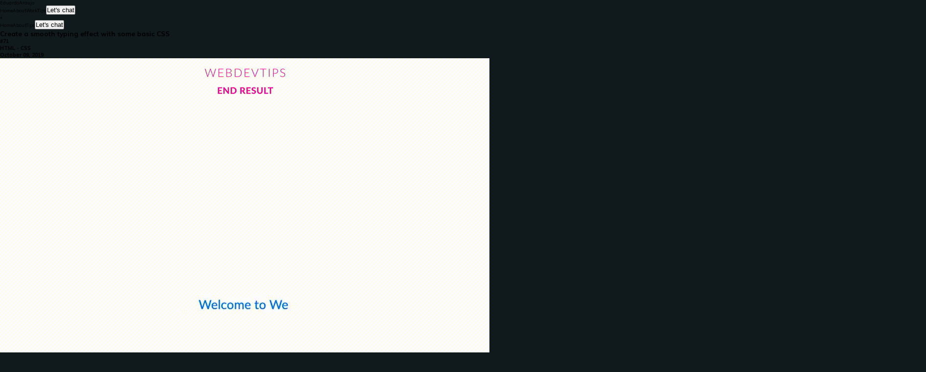

--- FILE ---
content_type: text/html;charset=UTF-8
request_url: https://www.eduardo-araujo.com/tips/post-71/
body_size: 6191
content:
<!DOCTYPE html><html lang="en" data-react-helmet="lang" class="hydrated"><head><meta charset="utf-8"><style data-styles="">deckgo-highlight-code{visibility:hidden}.hydrated{visibility:inherit}</style><meta http-equiv="x-ua-compatible" content="ie=edge"><meta name="viewport" content="width=device-width, initial-scale=1, shrink-to-fit=no"><style data-href="/styles.0ca1514b18b6fbb1d13b.css" id="gatsby-global-css">*{margin:0;padding:0;text-decoration:none;color:inherit;outline:none}html{background-color:#10191b;font-family:Muli;font-size:10px}body{overflow-x:hidden}.grid5050{display:grid;grid-template-columns:1fr 1fr}.bg-hover,.color-hover,.fill-hover path,.fill-hover rect{transition:all .3s ease}.bg-hover:hover{background-color:#3e15b3}.color-hover:hover{color:#3e15b3}.fill-hover:hover path,.fill-hover:hover rect{fill:#3e15b3}::-webkit-input-placeholder{color:#b2becd}:-ms-input-placeholder{color:#b2becd}::placeholder{color:#b2becd}input:-webkit-autofill,select:-webkit-autofill,textarea:-webkit-autofill{-webkit-box-shadow:0 0 0 1000px #10191b inset!important;-webkit-text-fill-color:#b2becd!important;border-radius:20px}#about:before,#contact:before{display:block;content:"";margin-top:-4rem;height:4rem}@media (max-width:1440px){html{font-size:9px}}@media (max-width:1024px){.grid5050{grid-template-columns:1fr;grid-gap:6rem}.br{display:none}}@media (max-width:768px){html{font-size:8px}}@media (max-width:550px){html{font-size:7px}}@media (max-width:425px){html{font-size:6px}}</style><meta name="generator" content="Gatsby 2.32.13"><style data-styled="active" data-styled-version="5.3.3"></style><title>WebDev Tips . Create a smooth typing effect with some basic CSS · Eduardo Araújo</title><link data-react-helmet="true" rel="icon" href="[data-uri]"><meta data-react-helmet="true" name="description" content="Typing effect with some CSS"><meta data-react-helmet="true" name="image" content="https://res.cloudinary.com/duejrcpct/image/upload/q_auto/f_auto/w_1000/v1586975593/tips/71-1_sbu4y0.png"><meta data-react-helmet="true" property="og:url" content="https://www.eduardo-araujo.com/tips/post-71"><meta data-react-helmet="true" property="og:type" content="article"><meta data-react-helmet="true" property="og:title" content="WebDev Tips . Create a smooth typing effect with some basic CSS"><meta data-react-helmet="true" property="og:description" content="Typing effect with some CSS"><meta data-react-helmet="true" property="og:image" content="https://res.cloudinary.com/duejrcpct/image/upload/q_auto/f_auto/w_1000/v1586975593/tips/71-1_sbu4y0.png"><meta data-react-helmet="true" name="twitter:card" content="summary_large_image"><meta data-react-helmet="true" name="twitter:creator" content="@eddaraujo9"><meta data-react-helmet="true" name="twitter:title" content="WebDev Tips . Create a smooth typing effect with some basic CSS"><meta data-react-helmet="true" name="twitter:description" content="Typing effect with some CSS"><meta data-react-helmet="true" name="twitter:image" content="https://res.cloudinary.com/duejrcpct/image/upload/q_auto/f_auto/w_1000/v1586975593/tips/71-1_sbu4y0.png"><link rel="sitemap" type="application/xml" href="/sitemap.xml"><link href="https://fonts.googleapis.com/css?family=Limelight|Muli:400,700,800&amp;display=swap" rel="stylesheet"><link rel="preconnect" href="https://www.google-analytics.com"><link rel="dns-prefetch" href="https://www.google-analytics.com"><link as="script" rel="preload" href="/component---src-templates-tip-template-js-c666551086492e8ad1e7.js"><link as="script" rel="preload" href="/4287493e02d0c7d070d8c20a428aed2fa9f01262-d7077172b0aabd85af8d.js"><link as="script" rel="preload" href="/cebff5a9e56166bb81a8ad5fd71022c6170ef3c7-bbfb3036842cb6ed18bf.js"><link as="script" rel="preload" href="/app-5bf8fe8bb51bd15573ce.js"><link as="script" rel="preload" href="/styles-e383b929d2d4095ae339.js"><link as="script" rel="preload" href="/framework-8ce806772d71c2f2cbec.js"><link as="script" rel="preload" href="/webpack-runtime-560ea98fa28c09f89229.js"><link as="fetch" rel="preload" href="/page-data/tips/post-71/page-data.json" crossorigin="anonymous"><link as="fetch" rel="preload" href="/page-data/sq/d/4202924991.json" crossorigin="anonymous"><link as="fetch" rel="preload" href="/page-data/app-data.json" crossorigin="anonymous"><style id="nprogress-styles">
    #nprogress {
     pointer-events: none;
    }
    #nprogress .bar {
      background: #4605FF;
      position: fixed;
      z-index: 1031;
      top: 0;
      left: 0;
      width: 100%;
      height: 2px;
    }
    #nprogress .peg {
      display: block;
      position: absolute;
      right: 0px;
      width: 100px;
      height: 100%;
      box-shadow: 0 0 10px #4605FF, 0 0 5px #4605FF;
      opacity: 1.0;
      -webkit-transform: rotate(3deg) translate(0px, -4px);
      -ms-transform: rotate(3deg) translate(0px, -4px);
      transform: rotate(3deg) translate(0px, -4px);
    }
    #nprogress .spinner {
      display: block;
      position: fixed;
      z-index: 1031;
      top: 15px;
      right: 15px;
    }
    #nprogress .spinner-icon {
      width: 18px;
      height: 18px;
      box-sizing: border-box;
      border: solid 2px transparent;
      border-top-color: #4605FF;
      border-left-color: #4605FF;
      border-radius: 50%;
      -webkit-animation: nprogress-spinner 400ms linear infinite;
      animation: nprogress-spinner 400ms linear infinite;
    }
    .nprogress-custom-parent {
      overflow: hidden;
      position: relative;
    }
    .nprogress-custom-parent #nprogress .spinner,
    .nprogress-custom-parent #nprogress .bar {
      position: absolute;
    }
    @-webkit-keyframes nprogress-spinner {
      0% {
        -webkit-transform: rotate(0deg);
      }
      100% {
        -webkit-transform: rotate(360deg);
      }
    }
    @keyframes nprogress-spinner {
      0% {
        transform: rotate(0deg);
      }
      100% {
        transform: rotate(360deg);
      }
    }
  </style><link rel="prefetch" href="/page-data/index/page-data.json" crossorigin="anonymous" as="fetch"><link rel="prefetch" href="/page-data/tips/page-data.json" crossorigin="anonymous" as="fetch"><link rel="prefetch" href="/page-data/index/page-data.json" crossorigin="anonymous" as="fetch"><link rel="prefetch" href="/page-data/index/page-data.json" crossorigin="anonymous" as="fetch"><link rel="prefetch" href="/page-data/index/page-data.json" crossorigin="anonymous" as="fetch"><link rel="prefetch" href="/page-data/index/page-data.json" crossorigin="anonymous" as="fetch"><link rel="prefetch" href="/component---src-pages-index-js-72e6c07012482b7d24ae.js"><link rel="prefetch" href="/component---src-pages-index-js-72e6c07012482b7d24ae.js"><link rel="prefetch" href="/component---src-pages-index-js-72e6c07012482b7d24ae.js"><link rel="prefetch" href="/component---src-pages-index-js-72e6c07012482b7d24ae.js"><link rel="prefetch" href="/component---src-pages-index-js-72e6c07012482b7d24ae.js"><link rel="prefetch" href="/component---src-pages-tips-js-699234d2d1f67824ae7a.js"></head><body><div id="___gatsby"><div style="outline:none" tabindex="-1" id="gatsby-focus-wrapper"><div class="LayoutWrapper-sc-fuxfam-0 ipRdTM"><nav class="NavbarContainer-sc-1egdwt6-0 hMzXul"><div class="navbar-content"><div class="logo"><div class="Logo__LogoElement-sc-c4q8hs-0 ggNEjE"><a href="/">Eduardo<span>A</span>raujo</a></div></div><div class="navigation"><a class="navigation__item" href="/#">Home</a><a class="navigation__item" href="/#about">About</a><a class="navigation__item" href="/#work">Work</a><a class="navigation__item" href="/tips">Tips</a><a class="navigation__item" href="/#contact"><button class="Button-sc-1gq0mr7-0 cqvtQv bg-hover">Let's chat</button></a></div><div class="hamburguer"><span></span><span></span><span></span></div></div></nav><div class="NavbarContainer__MobileNav-sc-1egdwt6-1 hVoONN"><div class="close">+</div><div class="items"><a class="navigation__item" href="/">Home</a><a class="navigation__item" href="/#about">About</a><a class="navigation__item" href="/tips">Tips</a><a class="navigation__item" href="/#contact"><button class="Button-sc-1gq0mr7-0 cqvtQv bg-hover">Let's chat</button></a></div></div><section class="SingleTipContainer-sc-ak4dnx-0 jISmoW tip"><div class="Spacing-sc-9jg0r4-0 lfaAnT empty-space"></div><h2 class="SecondaryTitle-sc-xjkom-0 lgTzmJ">Create a smooth typing effect with some basic CSS</h2><div class="tip__meta"><h3 class="lightgrey">#<!-- -->71</h3><h3 class="purple">HTML - CSS </h3><h3>October 09, 2019</h3></div><div class="tip__content"><p>
            <img src="https://res.cloudinary.com/duejrcpct/image/upload/q_auto/v1588702959/tips/71-2_chrfxd.gif" alt="alt text" loading="lazy">
          </p>
<p>What's up guys?
Today we'll take a look at how to easily create a typing effect using nothing but CSS! This is a nice animation that goes well on a intro for a website, for example, and adds a little bit of flair to your page.</p>
<p>We'll start by creating an element with some text inside it - in this case I used a 'p' with the class 'intro'. That's all we need in terms of HTML.</p>
<deckgo-highlight-code language="html" class="deckgo-highlight-code-carbon deckgo-highlight-code-theme-dracula hydrated" terminal="carbon" theme="dracula">
          <code slot="code">&lt;div class="container"&gt;
   &lt;p id="intro" class="intro"&gt;Welcome to WebDev Tips.&lt;/p&gt;
&lt;/div&gt;


&lt;script&gt;
   const loadAnim = () =&gt; document.getElementById('intro').classList.add('anim')
   setTimeout(loadAnim, 4000)
&lt;/script&gt;</code>
        </deckgo-highlight-code>
<p>Now, on our CSS we need to set 'overflow: hidden' and 'white-space: nowrap' and give it the exact width that the text occupies. We then set a border on the right that we'll use to create the blinking bar that we see in the example. Finally we'll add two animations: one for the text and the other for the border. Notice that on the first animation we use the steps function and inside it, the first argument must be the number of characters that our text has.</p>
<p>Now, we need to define the keyframes for the animations we created. The first keyframes, for the text animation, will just start with 0 width and finish with the same width that we set for our element earlier. This will make the element get gradually bigger, thus showing the letters step by step.</p>
<deckgo-highlight-code language="css" class="deckgo-highlight-code-carbon deckgo-highlight-code-theme-dracula hydrated" terminal="carbon" theme="dracula">
          <code slot="code">.container{
   width: 100%;
   height: 100vh;
   display:flex;
   align-items:center;
   justify-content: center;
}

.intro{
   overflow: hidden;
   white-space: nowrap;
   font-size:1.4em;
   color:#007EFF;
   width: 265px;
   border-right:2px solid  rgba(0,0,0,.87);
   

}

.anim{
   animation: animIntro 3.5s steps(23 ,end), 
               animBar 1s step-end infinite;
}

@keyframes animIntro {
   0%{ width:0; }
   100%{ width:265px; }
}

@keyframes animBar {
   0%, 100%{ border-color: rgba(0,0,0,0); }
   50%{ border-color: rgba(0,0,0,.87) }
}</code>
        </deckgo-highlight-code>
<p>The second keyframes, for the border, will state that in the start and in the end of the animation the border will be transparent and in the middle of the animation the border will have color. This will create the blinking effect we see on the border.  Aaand that's all!</p></div></section><footer class="Footer__FooterContainer-sc-6gdri-0 ffObWx"><div class="copyright"><p>© Copyright Eduardo Araújo <!-- -->2026</p></div><div class="icons"><a href="https://www.instagram.com/eduardoaraujo9/" class="fill-hover" target="_blank" rel="noopener noreferrer" aria-label="Instagram"><svg xmlns="http://www.w3.org/2000/svg" xmlns:xlink="http://www.w3.org/1999/xlink" width="1892" height="1892" viewBox="0 0 1892 1892"><defs><clipPath id="clip-Prancheta_6"><rect width="1892" height="1892"></rect></clipPath></defs><g id="Prancheta_6" data-name="Prancheta – 6" clip-path="url(#clip-Prancheta_6)"><g id="instagram-logo" transform="translate(287 287)"><path id="Caminho_13" data-name="Caminho 13" d="M955,0H363.989C163.285,0,0,163.293,0,364V955c0,200.711,163.285,364,363.989,364H955c200.719,0,364-163.293,364-364V364C1319.008,163.293,1155.715,0,955,0ZM1201.98,955c0,136.182-110.794,246.968-246.976,246.968H363.989c-136.174.008-246.96-110.786-246.96-246.968V364c0-136.174,110.787-246.968,246.96-246.968H955c136.182,0,246.976,110.794,246.976,246.968V955Z" fill="#4605ff"></path><path id="Caminho_14" data-name="Caminho 14" d="M380.841,40.97c-187.409,0-339.873,152.464-339.873,339.873S193.432,720.7,380.841,720.7,720.714,568.244,720.714,380.843,568.25,40.97,380.841,40.97Zm0,562.694C257.969,603.664,158,503.707,158,380.835S257.961,157.99,380.841,157.99s222.845,99.965,222.845,222.845S503.713,603.664,380.841,603.664Z" transform="translate(278.659 278.673)" fill="#4605ff"></path><path id="Caminho_15" data-name="Caminho 15" d="M204.742,28.251a85.821,85.821,0,0,0,0,171.641,85.841,85.841,0,0,0,60.7-146.519A86.19,86.19,0,0,0,204.742,28.251Z" transform="translate(808.885 192.16)" fill="#4605ff"></path></g></g></svg></a><a href="https://github.com/nixton9" class="fill-hover" target="_blank" rel="noopener noreferrer" aria-label="Github"><svg xmlns="http://www.w3.org/2000/svg" xmlns:xlink="http://www.w3.org/1999/xlink" width="1892" height="1892" viewBox="0 0 1892 1892"><defs><clipPath id="clip-Prancheta_5"><rect width="1892" height="1892"></rect></clipPath></defs><g id="Prancheta_5" data-name="Prancheta – 5" clip-path="url(#clip-Prancheta_5)"><path id="github" d="M677.964.5C303.389.5,0,298.8,0,666.712,0,961.118,194.237,1210.779,463.558,1298.8c33.9,6.271,46.327-14.35,46.327-32.034,0-15.819-.565-57.74-.847-113.276-188.587,40.169-228.361-89.378-228.361-89.378-30.847-76.893-75.423-97.457-75.423-97.457C143.841,925.356,210,926.2,210,926.2c68.079,4.633,103.841,68.644,103.841,68.644,60.452,101.864,158.7,72.429,197.457,55.424,6.1-43.107,23.559-72.429,42.938-89.1C403.671,944.508,245.423,887.22,245.423,631.967c0-72.712,26.271-132.146,69.774-178.756-7.627-16.836-30.508-84.576,5.932-176.327,0,0,56.779-17.853,186.44,68.3,54.237-14.8,111.864-22.147,169.491-22.486,57.627.339,115.254,7.684,169.491,22.486,128.813-86.158,185.593-68.3,185.593-68.3,36.441,91.751,13.559,159.491,6.78,176.327,43.22,46.61,69.491,106.045,69.491,178.756,0,255.931-158.474,312.259-309.321,328.643,23.729,20,45.763,60.847,45.763,123.276,0,89.152-.847,160.79-.847,182.429,0,17.458,11.864,38.3,46.61,31.638,271.242-87.457,465.309-337.287,465.309-631.241C1355.928,298.8,1052.369.5,677.964.5Z" transform="translate(268 295.5)" fill="#4605ff"></path></g></svg></a><a href="https://www.linkedin.com/in/eduardoaraujo9/" class="fill-hover" target="_blank" rel="noopener noreferrer" aria-label="Linkedin"><svg xmlns="http://www.w3.org/2000/svg" xmlns:xlink="http://www.w3.org/1999/xlink" width="1892" height="1892" viewBox="0 0 1892 1892"><defs><clipPath id="clip-Prancheta_3"><rect width="1892" height="1892"></rect></clipPath></defs><g id="Prancheta_3" data-name="Prancheta – 3" clip-path="url(#clip-Prancheta_3)"><g id="linkedin-letters" transform="translate(256 277.292)"><g id="Grupo_22" data-name="Grupo 22" transform="translate(0 9.708)"><rect id="Retângulo_30" data-name="Retângulo 30" width="296.503" height="890.404" transform="translate(17.07 428.589)" fill="#4605ff"></rect><path id="Caminho_16" data-name="Caminho 16" d="M961.163,241.321q-93.425-101.984-247.082-101.99-56.6,0-102.893,13.932-46.266,13.926-78.167,39.083t-50.759,46.715a385.625,385.625,0,0,0-35.046,47.533V159.982H151.6l.906,43.134q.911,43.141.906,265.952,0,222.835-1.8,581.331H447.216V553.519q0-45.813,9.879-72.782a190.848,190.848,0,0,1,57.059-76.81q38.2-31.024,94.805-31.014,77.248,0,113.662,53.459Q759,479.827,759,574.176V1050.37h295.607V540.056Q1054.578,343.264,961.163,241.321Z" transform="translate(325.488 268.6)" fill="#4605ff"></path><path id="Caminho_17" data-name="Caminho 17" d="M167.118,9.708q-74.566,0-120.847,43.58T0,163.351Q0,228.924,44.924,272.96q44.912,44.019,118.6,44.027h1.8q75.482,0,121.753-44.027t45.371-109.609q-.9-66.5-45.824-110.062Q241.712,9.7,167.118,9.708Z" transform="translate(0 -9.708)" fill="#4605ff"></path></g></g></g></svg></a><a href="https://dribbble.com/eduardoaraujo9" class="fill-hover" target="_blank" rel="noopener noreferrer" aria-label="Dribbble"><svg xmlns="http://www.w3.org/2000/svg" xmlns:xlink="http://www.w3.org/1999/xlink" width="1892" height="1892" viewBox="0 0 1892 1892"><defs><clipPath id="clip-Prancheta_7"><rect width="1892" height="1892"></rect></clipPath></defs><g id="Prancheta_7" data-name="Prancheta – 7" clip-path="url(#clip-Prancheta_7)"><g id="noun_dribbble_2148036" transform="translate(284 284)"><path id="Caminho_90" data-name="Caminho 90" d="M661.76,1322.52C296.832,1322.52,1,1026.687,1,661.76S296.832,1,661.76,1s660.76,295.832,660.76,660.76S1026.687,1322.52,661.76,1322.52Zm0-1233.418C345.489,89.1,89.1,345.489,89.1,661.76s256.388,572.659,572.658,572.659S1234.418,978.03,1234.418,661.76,978.031,89.1,661.76,89.1Z" fill="#4605ff"></path><path id="Caminho_91" data-name="Caminho 91" d="M583.8,308.865A1581.861,1581.861,0,0,1,2.33,184.2l35.681-80.613C45.059,106.673,750.31,415.027,1108,8.44l66.076,58.147C1010.209,253.362,789.515,308.865,583.8,308.865Z" transform="translate(57.258 320.297)" fill="#4605ff"></path><path id="Caminho_92" data-name="Caminho 92" d="M61.526,407.368,4.26,340.411c25.99-22.466,644.9-542.264,1157.651-218.051l-47.134,74.446C657.091-92.607,67.252,403.4,61.526,407.368Z" transform="translate(140.345 654.812)" fill="#4605ff"></path><path id="Caminho_93" data-name="Caminho 93" d="M101.991,1293.305l-68.279-55.5C542.5,613.6,36.355,85,14.33,62.971L77.322,1.3C83.049,7.467,660.553,608.759,101.991,1293.305Z" transform="translate(573.865 12.915)" fill="#4605ff"></path></g></g></svg></a></div></footer></div></div><div id="gatsby-announcer" style="position:absolute;top:0;width:1px;height:1px;padding:0;overflow:hidden;clip:rect(0, 0, 0, 0);white-space:nowrap;border:0" aria-live="assertive" aria-atomic="true"></div></div></body></html>

--- FILE ---
content_type: application/javascript; charset=UTF-8
request_url: https://www.eduardo-araujo.com/cebff5a9e56166bb81a8ad5fd71022c6170ef3c7-bbfb3036842cb6ed18bf.js
body_size: 19666
content:
/*! For license information please see cebff5a9e56166bb81a8ad5fd71022c6170ef3c7-bbfb3036842cb6ed18bf.js.LICENSE.txt */
(window.webpackJsonp=window.webpackJsonp||[]).push([[0],{"+M1K":function(e,t,r){var n=r("2oRo"),a=r("WSbT"),i=n.RangeError;e.exports=function(e){var t=a(e);if(t<0)throw i("The argument can't be less than 0");return t}},"0rvr":function(e,t,r){var n=r("4zBA"),a=r("glrk"),i=r("O741");e.exports=Object.setPrototypeOf||("__proto__"in{}?function(){var e,t=!1,r={};try{(e=n(Object.getOwnPropertyDescriptor(Object.prototype,"__proto__").set))(r,[]),t=r instanceof Array}catch(o){}return function(r,n){return a(r),i(n),t?e(r,n):r.__proto__=n,r}}():void 0)},"0x0X":function(e,t,r){"use strict";t.a=function(e){function t(e,t,n){var a=t.trim().split(h);t=a;var i=a.length,o=e.length;switch(o){case 0:case 1:var s=0;for(e=0===o?"":e[0]+" ";s<i;++s)t[s]=r(e,t[s],n).trim();break;default:var c=s=0;for(t=[];s<i;++s)for(var l=0;l<o;++l)t[c++]=r(e[l]+" ",a[s],n).trim()}return t}function r(e,t,r){var n=t.charCodeAt(0);switch(33>n&&(n=(t=t.trim()).charCodeAt(0)),n){case 38:return t.replace(m,"$1"+e.trim());case 58:return e.trim()+t.replace(m,"$1"+e.trim());default:if(0<1*r&&0<t.indexOf("\f"))return t.replace(m,(58===e.charCodeAt(0)?"":"$1")+e.trim())}return e+t}function n(e,t,r,i){var o=e+";",s=2*t+3*r+4*i;if(944===s){e=o.indexOf(":",9)+1;var c=o.substring(e,o.length-1).trim();return c=o.substring(0,e).trim()+c+";",1===P||2===P&&a(c,1)?"-webkit-"+c+c:c}if(0===P||2===P&&!a(o,1))return o;switch(s){case 1015:return 97===o.charCodeAt(10)?"-webkit-"+o+o:o;case 951:return 116===o.charCodeAt(3)?"-webkit-"+o+o:o;case 963:return 110===o.charCodeAt(5)?"-webkit-"+o+o:o;case 1009:if(100!==o.charCodeAt(4))break;case 969:case 942:return"-webkit-"+o+o;case 978:return"-webkit-"+o+"-moz-"+o+o;case 1019:case 983:return"-webkit-"+o+"-moz-"+o+"-ms-"+o+o;case 883:if(45===o.charCodeAt(8))return"-webkit-"+o+o;if(0<o.indexOf("image-set(",11))return o.replace(A,"$1-webkit-$2")+o;break;case 932:if(45===o.charCodeAt(4))switch(o.charCodeAt(5)){case 103:return"-webkit-box-"+o.replace("-grow","")+"-webkit-"+o+"-ms-"+o.replace("grow","positive")+o;case 115:return"-webkit-"+o+"-ms-"+o.replace("shrink","negative")+o;case 98:return"-webkit-"+o+"-ms-"+o.replace("basis","preferred-size")+o}return"-webkit-"+o+"-ms-"+o+o;case 964:return"-webkit-"+o+"-ms-flex-"+o+o;case 1023:if(99!==o.charCodeAt(8))break;return"-webkit-box-pack"+(c=o.substring(o.indexOf(":",15)).replace("flex-","").replace("space-between","justify"))+"-webkit-"+o+"-ms-flex-pack"+c+o;case 1005:return d.test(o)?o.replace(f,":-webkit-")+o.replace(f,":-moz-")+o:o;case 1e3:switch(t=(c=o.substring(13).trim()).indexOf("-")+1,c.charCodeAt(0)+c.charCodeAt(t)){case 226:c=o.replace(b,"tb");break;case 232:c=o.replace(b,"tb-rl");break;case 220:c=o.replace(b,"lr");break;default:return o}return"-webkit-"+o+"-ms-"+c+o;case 1017:if(-1===o.indexOf("sticky",9))break;case 975:switch(t=(o=e).length-10,s=(c=(33===o.charCodeAt(t)?o.substring(0,t):o).substring(e.indexOf(":",7)+1).trim()).charCodeAt(0)+(0|c.charCodeAt(7))){case 203:if(111>c.charCodeAt(8))break;case 115:o=o.replace(c,"-webkit-"+c)+";"+o;break;case 207:case 102:o=o.replace(c,"-webkit-"+(102<s?"inline-":"")+"box")+";"+o.replace(c,"-webkit-"+c)+";"+o.replace(c,"-ms-"+c+"box")+";"+o}return o+";";case 938:if(45===o.charCodeAt(5))switch(o.charCodeAt(6)){case 105:return c=o.replace("-items",""),"-webkit-"+o+"-webkit-box-"+c+"-ms-flex-"+c+o;case 115:return"-webkit-"+o+"-ms-flex-item-"+o.replace(C,"")+o;default:return"-webkit-"+o+"-ms-flex-line-pack"+o.replace("align-content","").replace(C,"")+o}break;case 973:case 989:if(45!==o.charCodeAt(3)||122===o.charCodeAt(4))break;case 931:case 953:if(!0===k.test(e))return 115===(c=e.substring(e.indexOf(":")+1)).charCodeAt(0)?n(e.replace("stretch","fill-available"),t,r,i).replace(":fill-available",":stretch"):o.replace(c,"-webkit-"+c)+o.replace(c,"-moz-"+c.replace("fill-",""))+o;break;case 962:if(o="-webkit-"+o+(102===o.charCodeAt(5)?"-ms-"+o:"")+o,211===r+i&&105===o.charCodeAt(13)&&0<o.indexOf("transform",10))return o.substring(0,o.indexOf(";",27)+1).replace(p,"$1-webkit-$2")+o}return o}function a(e,t){var r=e.indexOf(1===t?":":"{"),n=e.substring(0,3!==t?r:10);return r=e.substring(r+1,e.length-1),j(2!==t?n:n.replace(S,"$1"),r,t)}function i(e,t){var r=n(t,t.charCodeAt(0),t.charCodeAt(1),t.charCodeAt(2));return r!==t+";"?r.replace(x," or ($1)").substring(4):"("+t+")"}function o(e,t,r,n,a,i,o,s,l,u){for(var f,d=0,p=t;d<R;++d)switch(f=I[d].call(c,e,p,r,n,a,i,o,s,l,u)){case void 0:case!1:case!0:case null:break;default:p=f}if(p!==t)return p}function s(e){return void 0!==(e=e.prefix)&&(j=null,e?"function"!=typeof e?P=1:(P=2,j=e):P=0),s}function c(e,r){var s=e;if(33>s.charCodeAt(0)&&(s=s.trim()),s=[s],0<R){var c=o(-1,r,s,s,_,E,0,0,0,0);void 0!==c&&"string"==typeof c&&(r=c)}var f=function e(r,s,c,f,d){for(var p,h,m,b,x,C=0,S=0,k=0,A=0,I=0,j=0,M=m=p=0,F=0,z=0,D=0,L=0,$=c.length,B=$-1,G="",Y="",q="",W="";F<$;){if(h=c.charCodeAt(F),F===B&&0!==S+A+k+C&&(0!==S&&(h=47===S?10:47),A=k=C=0,$++,B++),0===S+A+k+C){if(F===B&&(0<z&&(G=G.replace(u,"")),0<G.trim().length)){switch(h){case 32:case 9:case 59:case 13:case 10:break;default:G+=c.charAt(F)}h=59}switch(h){case 123:for(p=(G=G.trim()).charCodeAt(0),m=1,L=++F;F<$;){switch(h=c.charCodeAt(F)){case 123:m++;break;case 125:m--;break;case 47:switch(h=c.charCodeAt(F+1)){case 42:case 47:e:{for(M=F+1;M<B;++M)switch(c.charCodeAt(M)){case 47:if(42===h&&42===c.charCodeAt(M-1)&&F+2!==M){F=M+1;break e}break;case 10:if(47===h){F=M+1;break e}}F=M}}break;case 91:h++;case 40:h++;case 34:case 39:for(;F++<B&&c.charCodeAt(F)!==h;);}if(0===m)break;F++}switch(m=c.substring(L,F),0===p&&(p=(G=G.replace(l,"").trim()).charCodeAt(0)),p){case 64:switch(0<z&&(G=G.replace(u,"")),h=G.charCodeAt(1)){case 100:case 109:case 115:case 45:z=s;break;default:z=T}if(L=(m=e(s,z,m,h,d+1)).length,0<R&&(x=o(3,m,z=t(T,G,D),s,_,E,L,h,d,f),G=z.join(""),void 0!==x&&0===(L=(m=x.trim()).length)&&(h=0,m="")),0<L)switch(h){case 115:G=G.replace(w,i);case 100:case 109:case 45:m=G+"{"+m+"}";break;case 107:m=(G=G.replace(g,"$1 $2"))+"{"+m+"}",m=1===P||2===P&&a("@"+m,3)?"@-webkit-"+m+"@"+m:"@"+m;break;default:m=G+m,112===f&&(Y+=m,m="")}else m="";break;default:m=e(s,t(s,G,D),m,f,d+1)}q+=m,m=D=z=M=p=0,G="",h=c.charCodeAt(++F);break;case 125:case 59:if(1<(L=(G=(0<z?G.replace(u,""):G).trim()).length))switch(0===M&&(p=G.charCodeAt(0),45===p||96<p&&123>p)&&(L=(G=G.replace(" ",":")).length),0<R&&void 0!==(x=o(1,G,s,r,_,E,Y.length,f,d,f))&&0===(L=(G=x.trim()).length)&&(G="\0\0"),p=G.charCodeAt(0),h=G.charCodeAt(1),p){case 0:break;case 64:if(105===h||99===h){W+=G+c.charAt(F);break}default:58!==G.charCodeAt(L-1)&&(Y+=n(G,p,h,G.charCodeAt(2)))}D=z=M=p=0,G="",h=c.charCodeAt(++F)}}switch(h){case 13:case 10:47===S?S=0:0===1+p&&107!==f&&0<G.length&&(z=1,G+="\0"),0<R*N&&o(0,G,s,r,_,E,Y.length,f,d,f),E=1,_++;break;case 59:case 125:if(0===S+A+k+C){E++;break}default:switch(E++,b=c.charAt(F),h){case 9:case 32:if(0===A+C+S)switch(I){case 44:case 58:case 9:case 32:b="";break;default:32!==h&&(b=" ")}break;case 0:b="\\0";break;case 12:b="\\f";break;case 11:b="\\v";break;case 38:0===A+S+C&&(z=D=1,b="\f"+b);break;case 108:if(0===A+S+C+O&&0<M)switch(F-M){case 2:112===I&&58===c.charCodeAt(F-3)&&(O=I);case 8:111===j&&(O=j)}break;case 58:0===A+S+C&&(M=F);break;case 44:0===S+k+A+C&&(z=1,b+="\r");break;case 34:case 39:0===S&&(A=A===h?0:0===A?h:A);break;case 91:0===A+S+k&&C++;break;case 93:0===A+S+k&&C--;break;case 41:0===A+S+C&&k--;break;case 40:if(0===A+S+C){if(0===p)switch(2*I+3*j){case 533:break;default:p=1}k++}break;case 64:0===S+k+A+C+M+m&&(m=1);break;case 42:case 47:if(!(0<A+C+k))switch(S){case 0:switch(2*h+3*c.charCodeAt(F+1)){case 235:S=47;break;case 220:L=F,S=42}break;case 42:47===h&&42===I&&L+2!==F&&(33===c.charCodeAt(L+2)&&(Y+=c.substring(L,F+1)),b="",S=0)}}0===S&&(G+=b)}j=I,I=h,F++}if(0<(L=Y.length)){if(z=s,0<R&&(void 0!==(x=o(2,Y,z,r,_,E,L,f,d,f))&&0===(Y=x).length))return W+Y+q;if(Y=z.join(",")+"{"+Y+"}",0!=P*O){switch(2!==P||a(Y,2)||(O=0),O){case 111:Y=Y.replace(v,":-moz-$1")+Y;break;case 112:Y=Y.replace(y,"::-webkit-input-$1")+Y.replace(y,"::-moz-$1")+Y.replace(y,":-ms-input-$1")+Y}O=0}}return W+Y+q}(T,s,r,0,0);return 0<R&&(void 0!==(c=o(-2,f,s,s,_,E,f.length,0,0,0))&&(f=c)),"",O=0,E=_=1,f}var l=/^\0+/g,u=/[\0\r\f]/g,f=/: */g,d=/zoo|gra/,p=/([,: ])(transform)/g,h=/,\r+?/g,m=/([\t\r\n ])*\f?&/g,g=/@(k\w+)\s*(\S*)\s*/,y=/::(place)/g,v=/:(read-only)/g,b=/[svh]\w+-[tblr]{2}/,w=/\(\s*(.*)\s*\)/g,x=/([\s\S]*?);/g,C=/-self|flex-/g,S=/[^]*?(:[rp][el]a[\w-]+)[^]*/,k=/stretch|:\s*\w+\-(?:conte|avail)/,A=/([^-])(image-set\()/,E=1,_=1,O=0,P=1,T=[],I=[],R=0,j=null,N=0;return c.use=function e(t){switch(t){case void 0:case null:R=I.length=0;break;default:if("function"==typeof t)I[R++]=t;else if("object"==typeof t)for(var r=0,n=t.length;r<n;++r)e(t[r]);else N=0|!!t}return e},c.set=s,void 0!==e&&s(e),c}},"13QJ":function(e,t,r){"use strict";r.d(t,"a",(function(){return i}));var n=r("q1tI"),a=r.n(n),i=function(){return a.a.createElement("svg",{xmlns:"http://www.w3.org/2000/svg",xmlnsXlink:"http://www.w3.org/1999/xlink",width:"1892",height:"1892",viewBox:"0 0 1892 1892"},a.a.createElement("defs",null,a.a.createElement("clipPath",{id:"clip-Prancheta_6"},a.a.createElement("rect",{width:"1892",height:"1892"}))),a.a.createElement("g",{id:"Prancheta_6","data-name":"Prancheta – 6",clipPath:"url(#clip-Prancheta_6)"},a.a.createElement("g",{id:"instagram-logo",transform:"translate(287 287)"},a.a.createElement("path",{id:"Caminho_13","data-name":"Caminho 13",d:"M955,0H363.989C163.285,0,0,163.293,0,364V955c0,200.711,163.285,364,363.989,364H955c200.719,0,364-163.293,364-364V364C1319.008,163.293,1155.715,0,955,0ZM1201.98,955c0,136.182-110.794,246.968-246.976,246.968H363.989c-136.174.008-246.96-110.786-246.96-246.968V364c0-136.174,110.787-246.968,246.96-246.968H955c136.182,0,246.976,110.794,246.976,246.968V955Z",fill:"#4605ff"}),a.a.createElement("path",{id:"Caminho_14","data-name":"Caminho 14",d:"M380.841,40.97c-187.409,0-339.873,152.464-339.873,339.873S193.432,720.7,380.841,720.7,720.714,568.244,720.714,380.843,568.25,40.97,380.841,40.97Zm0,562.694C257.969,603.664,158,503.707,158,380.835S257.961,157.99,380.841,157.99s222.845,99.965,222.845,222.845S503.713,603.664,380.841,603.664Z",transform:"translate(278.659 278.673)",fill:"#4605ff"}),a.a.createElement("path",{id:"Caminho_15","data-name":"Caminho 15",d:"M204.742,28.251a85.821,85.821,0,0,0,0,171.641,85.841,85.841,0,0,0,60.7-146.519A86.19,86.19,0,0,0,204.742,28.251Z",transform:"translate(808.885 192.16)",fill:"#4605ff"}))))}},"2Zix":function(e,t,r){var n=r("NC/Y");e.exports=/MSIE|Trident/.test(n)},"2mql":function(e,t,r){"use strict";var n=r("TOwV"),a={childContextTypes:!0,contextType:!0,contextTypes:!0,defaultProps:!0,displayName:!0,getDefaultProps:!0,getDerivedStateFromError:!0,getDerivedStateFromProps:!0,mixins:!0,propTypes:!0,type:!0},i={name:!0,length:!0,prototype:!0,caller:!0,callee:!0,arguments:!0,arity:!0},o={$$typeof:!0,compare:!0,defaultProps:!0,displayName:!0,propTypes:!0,type:!0},s={};function c(e){return n.isMemo(e)?o:s[e.$$typeof]||a}s[n.ForwardRef]={$$typeof:!0,render:!0,defaultProps:!0,displayName:!0,propTypes:!0},s[n.Memo]=o;var l=Object.defineProperty,u=Object.getOwnPropertyNames,f=Object.getOwnPropertySymbols,d=Object.getOwnPropertyDescriptor,p=Object.getPrototypeOf,h=Object.prototype;e.exports=function e(t,r,n){if("string"!=typeof r){if(h){var a=p(r);a&&a!==h&&e(t,a,n)}var o=u(r);f&&(o=o.concat(f(r)));for(var s=c(t),m=c(r),g=0;g<o.length;++g){var y=o[g];if(!(i[y]||n&&n[y]||m&&m[y]||s&&s[y])){var v=d(r,y);try{l(t,y,v)}catch(b){}}}}return t}},"4WOD":function(e,t,r){var n=r("2oRo"),a=r("Gi26"),i=r("Fib7"),o=r("ewvW"),s=r("93I0"),c=r("4Xet"),l=s("IE_PROTO"),u=n.Object,f=u.prototype;e.exports=c?u.getPrototypeOf:function(e){var t=o(e);if(a(t,l))return t[l];var r=t.constructor;return i(r)&&t instanceof r?r.prototype:t instanceof u?f:null}},"4Xet":function(e,t,r){var n=r("0Dky");e.exports=!n((function(){function e(){}return e.prototype.constructor=null,Object.getPrototypeOf(new e)!==e.prototype}))},"67WC":function(e,t,r){"use strict";var n,a,i,o=r("qYE9"),s=r("g6v/"),c=r("2oRo"),l=r("Fib7"),u=r("hh1v"),f=r("Gi26"),d=r("9d/t"),p=r("DVFp"),h=r("kRJp"),m=r("busE"),g=r("m/L8").f,y=r("OpvP"),v=r("4WOD"),b=r("0rvr"),w=r("tiKp"),x=r("kOOl"),C=c.Int8Array,S=C&&C.prototype,k=c.Uint8ClampedArray,A=k&&k.prototype,E=C&&v(C),_=S&&v(S),O=Object.prototype,P=c.TypeError,T=w("toStringTag"),I=x("TYPED_ARRAY_TAG"),R=x("TYPED_ARRAY_CONSTRUCTOR"),j=o&&!!b&&"Opera"!==d(c.opera),N=!1,M={Int8Array:1,Uint8Array:1,Uint8ClampedArray:1,Int16Array:2,Uint16Array:2,Int32Array:4,Uint32Array:4,Float32Array:4,Float64Array:8},F={BigInt64Array:8,BigUint64Array:8},z=function(e){if(!u(e))return!1;var t=d(e);return f(M,t)||f(F,t)};for(n in M)(i=(a=c[n])&&a.prototype)?h(i,R,a):j=!1;for(n in F)(i=(a=c[n])&&a.prototype)&&h(i,R,a);if((!j||!l(E)||E===Function.prototype)&&(E=function(){throw P("Incorrect invocation")},j))for(n in M)c[n]&&b(c[n],E);if((!j||!_||_===O)&&(_=E.prototype,j))for(n in M)c[n]&&b(c[n].prototype,_);if(j&&v(A)!==_&&b(A,_),s&&!f(_,T))for(n in N=!0,g(_,T,{get:function(){return u(this)?this[I]:void 0}}),M)c[n]&&h(c[n],I,n);e.exports={NATIVE_ARRAY_BUFFER_VIEWS:j,TYPED_ARRAY_CONSTRUCTOR:R,TYPED_ARRAY_TAG:N&&I,aTypedArray:function(e){if(z(e))return e;throw P("Target is not a typed array")},aTypedArrayConstructor:function(e){if(l(e)&&(!b||y(E,e)))return e;throw P(p(e)+" is not a typed array constructor")},exportTypedArrayMethod:function(e,t,r,n){if(s){if(r)for(var a in M){var i=c[a];if(i&&f(i.prototype,e))try{delete i.prototype[e]}catch(o){try{i.prototype[e]=t}catch(l){}}}_[e]&&!r||m(_,e,r?t:j&&S[e]||t,n)}},exportTypedArrayStaticMethod:function(e,t,r){var n,a;if(s){if(b){if(r)for(n in M)if((a=c[n])&&f(a,e))try{delete a[e]}catch(i){}if(E[e]&&!r)return;try{return m(E,e,r?t:j&&E[e]||t)}catch(i){}}for(n in M)!(a=c[n])||a[e]&&!r||m(a,e,t)}},isView:function(e){if(!u(e))return!1;var t=d(e);return"DataView"===t||f(M,t)||f(F,t)},isTypedArray:z,TypedArray:E,TypedArrayPrototype:_}},"8oxB":function(e,t){var r,n,a=e.exports={};function i(){throw new Error("setTimeout has not been defined")}function o(){throw new Error("clearTimeout has not been defined")}function s(e){if(r===setTimeout)return setTimeout(e,0);if((r===i||!r)&&setTimeout)return r=setTimeout,setTimeout(e,0);try{return r(e,0)}catch(t){try{return r.call(null,e,0)}catch(t){return r.call(this,e,0)}}}!function(){try{r="function"==typeof setTimeout?setTimeout:i}catch(e){r=i}try{n="function"==typeof clearTimeout?clearTimeout:o}catch(e){n=o}}();var c,l=[],u=!1,f=-1;function d(){u&&c&&(u=!1,c.length?l=c.concat(l):f=-1,l.length&&p())}function p(){if(!u){var e=s(d);u=!0;for(var t=l.length;t;){for(c=l,l=[];++f<t;)c&&c[f].run();f=-1,t=l.length}c=null,u=!1,function(e){if(n===clearTimeout)return clearTimeout(e);if((n===o||!n)&&clearTimeout)return n=clearTimeout,clearTimeout(e);try{n(e)}catch(t){try{return n.call(null,e)}catch(t){return n.call(this,e)}}}(e)}}function h(e,t){this.fun=e,this.array=t}function m(){}a.nextTick=function(e){var t=new Array(arguments.length-1);if(arguments.length>1)for(var r=1;r<arguments.length;r++)t[r-1]=arguments[r];l.push(new h(e,t)),1!==l.length||u||s(p)},h.prototype.run=function(){this.fun.apply(null,this.array)},a.title="browser",a.browser=!0,a.env={},a.argv=[],a.version="",a.versions={},a.on=m,a.addListener=m,a.once=m,a.off=m,a.removeListener=m,a.removeAllListeners=m,a.emit=m,a.prependListener=m,a.prependOnceListener=m,a.listeners=function(e){return[]},a.binding=function(e){throw new Error("process.binding is not supported")},a.cwd=function(){return"/"},a.chdir=function(e){throw new Error("process.chdir is not supported")},a.umask=function(){return 0}},"9d/t":function(e,t,r){var n=r("2oRo"),a=r("AO7/"),i=r("Fib7"),o=r("xrYK"),s=r("tiKp")("toStringTag"),c=n.Object,l="Arguments"==o(function(){return arguments}());e.exports=a?o:function(e){var t,r,n;return void 0===e?"Undefined":null===e?"Null":"string"==typeof(r=function(e,t){try{return e[t]}catch(r){}}(t=c(e),s))?r:l?o(t):"Object"==(n=o(t))&&i(t.callee)?"Arguments":n}},"9uj6":function(e,t,r){"use strict";var n=/^((children|dangerouslySetInnerHTML|key|ref|autoFocus|defaultValue|defaultChecked|innerHTML|suppressContentEditableWarning|suppressHydrationWarning|valueLink|accept|acceptCharset|accessKey|action|allow|allowUserMedia|allowPaymentRequest|allowFullScreen|allowTransparency|alt|async|autoComplete|autoPlay|capture|cellPadding|cellSpacing|challenge|charSet|checked|cite|classID|className|cols|colSpan|content|contentEditable|contextMenu|controls|controlsList|coords|crossOrigin|data|dateTime|decoding|default|defer|dir|disabled|disablePictureInPicture|download|draggable|encType|form|formAction|formEncType|formMethod|formNoValidate|formTarget|frameBorder|headers|height|hidden|high|href|hrefLang|htmlFor|httpEquiv|id|inputMode|integrity|is|keyParams|keyType|kind|label|lang|list|loading|loop|low|marginHeight|marginWidth|max|maxLength|media|mediaGroup|method|min|minLength|multiple|muted|name|nonce|noValidate|open|optimum|pattern|placeholder|playsInline|poster|preload|profile|radioGroup|readOnly|referrerPolicy|rel|required|reversed|role|rows|rowSpan|sandbox|scope|scoped|scrolling|seamless|selected|shape|size|sizes|slot|span|spellCheck|src|srcDoc|srcLang|srcSet|start|step|style|summary|tabIndex|target|title|type|useMap|value|width|wmode|wrap|about|datatype|inlist|prefix|property|resource|typeof|vocab|autoCapitalize|autoCorrect|autoSave|color|inert|itemProp|itemScope|itemType|itemID|itemRef|on|results|security|unselectable|accentHeight|accumulate|additive|alignmentBaseline|allowReorder|alphabetic|amplitude|arabicForm|ascent|attributeName|attributeType|autoReverse|azimuth|baseFrequency|baselineShift|baseProfile|bbox|begin|bias|by|calcMode|capHeight|clip|clipPathUnits|clipPath|clipRule|colorInterpolation|colorInterpolationFilters|colorProfile|colorRendering|contentScriptType|contentStyleType|cursor|cx|cy|d|decelerate|descent|diffuseConstant|direction|display|divisor|dominantBaseline|dur|dx|dy|edgeMode|elevation|enableBackground|end|exponent|externalResourcesRequired|fill|fillOpacity|fillRule|filter|filterRes|filterUnits|floodColor|floodOpacity|focusable|fontFamily|fontSize|fontSizeAdjust|fontStretch|fontStyle|fontVariant|fontWeight|format|from|fr|fx|fy|g1|g2|glyphName|glyphOrientationHorizontal|glyphOrientationVertical|glyphRef|gradientTransform|gradientUnits|hanging|horizAdvX|horizOriginX|ideographic|imageRendering|in|in2|intercept|k|k1|k2|k3|k4|kernelMatrix|kernelUnitLength|kerning|keyPoints|keySplines|keyTimes|lengthAdjust|letterSpacing|lightingColor|limitingConeAngle|local|markerEnd|markerMid|markerStart|markerHeight|markerUnits|markerWidth|mask|maskContentUnits|maskUnits|mathematical|mode|numOctaves|offset|opacity|operator|order|orient|orientation|origin|overflow|overlinePosition|overlineThickness|panose1|paintOrder|pathLength|patternContentUnits|patternTransform|patternUnits|pointerEvents|points|pointsAtX|pointsAtY|pointsAtZ|preserveAlpha|preserveAspectRatio|primitiveUnits|r|radius|refX|refY|renderingIntent|repeatCount|repeatDur|requiredExtensions|requiredFeatures|restart|result|rotate|rx|ry|scale|seed|shapeRendering|slope|spacing|specularConstant|specularExponent|speed|spreadMethod|startOffset|stdDeviation|stemh|stemv|stitchTiles|stopColor|stopOpacity|strikethroughPosition|strikethroughThickness|string|stroke|strokeDasharray|strokeDashoffset|strokeLinecap|strokeLinejoin|strokeMiterlimit|strokeOpacity|strokeWidth|surfaceScale|systemLanguage|tableValues|targetX|targetY|textAnchor|textDecoration|textRendering|textLength|to|transform|u1|u2|underlinePosition|underlineThickness|unicode|unicodeBidi|unicodeRange|unitsPerEm|vAlphabetic|vHanging|vIdeographic|vMathematical|values|vectorEffect|version|vertAdvY|vertOriginX|vertOriginY|viewBox|viewTarget|visibility|widths|wordSpacing|writingMode|x|xHeight|x1|x2|xChannelSelector|xlinkActuate|xlinkArcrole|xlinkHref|xlinkRole|xlinkShow|xlinkTitle|xlinkType|xmlBase|xmlns|xmlnsXlink|xmlLang|xmlSpace|y|y1|y2|yChannelSelector|z|zoomAndPan|for|class|autofocus)|(([Dd][Aa][Tt][Aa]|[Aa][Rr][Ii][Aa]|x)-.*))$/,a=function(e){var t={};return function(r){return void 0===t[r]&&(t[r]=e(r)),t[r]}}((function(e){return n.test(e)||111===e.charCodeAt(0)&&110===e.charCodeAt(1)&&e.charCodeAt(2)<91}));t.a=a},"AO7/":function(e,t,r){var n={};n[r("tiKp")("toStringTag")]="z",e.exports="[object z]"===String(n)},BNF5:function(e,t,r){var n=r("NC/Y").match(/firefox\/(\d+)/i);e.exports=!!n&&+n[1]},GC2F:function(e,t,r){var n=r("2oRo"),a=r("+M1K"),i=n.RangeError;e.exports=function(e,t){var r=a(e);if(r%t)throw i("Wrong offset");return r}},GGhI:function(e,t,r){"use strict";var n=r("q1tI"),a=r.n(n),i=function(){return a.a.createElement("svg",{xmlns:"http://www.w3.org/2000/svg",xmlnsXlink:"http://www.w3.org/1999/xlink",width:"1892",height:"1892",viewBox:"0 0 1892 1892"},a.a.createElement("defs",null,a.a.createElement("clipPath",{id:"clip-Prancheta_5"},a.a.createElement("rect",{width:"1892",height:"1892"}))),a.a.createElement("g",{id:"Prancheta_5","data-name":"Prancheta – 5",clipPath:"url(#clip-Prancheta_5)"},a.a.createElement("path",{id:"github",d:"M677.964.5C303.389.5,0,298.8,0,666.712,0,961.118,194.237,1210.779,463.558,1298.8c33.9,6.271,46.327-14.35,46.327-32.034,0-15.819-.565-57.74-.847-113.276-188.587,40.169-228.361-89.378-228.361-89.378-30.847-76.893-75.423-97.457-75.423-97.457C143.841,925.356,210,926.2,210,926.2c68.079,4.633,103.841,68.644,103.841,68.644,60.452,101.864,158.7,72.429,197.457,55.424,6.1-43.107,23.559-72.429,42.938-89.1C403.671,944.508,245.423,887.22,245.423,631.967c0-72.712,26.271-132.146,69.774-178.756-7.627-16.836-30.508-84.576,5.932-176.327,0,0,56.779-17.853,186.44,68.3,54.237-14.8,111.864-22.147,169.491-22.486,57.627.339,115.254,7.684,169.491,22.486,128.813-86.158,185.593-68.3,185.593-68.3,36.441,91.751,13.559,159.491,6.78,176.327,43.22,46.61,69.491,106.045,69.491,178.756,0,255.931-158.474,312.259-309.321,328.643,23.729,20,45.763,60.847,45.763,123.276,0,89.152-.847,160.79-.847,182.429,0,17.458,11.864,38.3,46.61,31.638,271.242-87.457,465.309-337.287,465.309-631.241C1355.928,298.8,1052.369.5,677.964.5Z",transform:"translate(268 295.5)",fill:"#4605ff"})))},o=function(){return a.a.createElement("svg",{xmlns:"http://www.w3.org/2000/svg",xmlnsXlink:"http://www.w3.org/1999/xlink",width:"1892",height:"1892",viewBox:"0 0 1892 1892"},a.a.createElement("defs",null,a.a.createElement("clipPath",{id:"clip-Prancheta_7"},a.a.createElement("rect",{width:"1892",height:"1892"}))),a.a.createElement("g",{id:"Prancheta_7","data-name":"Prancheta – 7",clipPath:"url(#clip-Prancheta_7)"},a.a.createElement("g",{id:"noun_dribbble_2148036",transform:"translate(284 284)"},a.a.createElement("path",{id:"Caminho_90","data-name":"Caminho 90",d:"M661.76,1322.52C296.832,1322.52,1,1026.687,1,661.76S296.832,1,661.76,1s660.76,295.832,660.76,660.76S1026.687,1322.52,661.76,1322.52Zm0-1233.418C345.489,89.1,89.1,345.489,89.1,661.76s256.388,572.659,572.658,572.659S1234.418,978.03,1234.418,661.76,978.031,89.1,661.76,89.1Z",fill:"#4605ff"}),a.a.createElement("path",{id:"Caminho_91","data-name":"Caminho 91",d:"M583.8,308.865A1581.861,1581.861,0,0,1,2.33,184.2l35.681-80.613C45.059,106.673,750.31,415.027,1108,8.44l66.076,58.147C1010.209,253.362,789.515,308.865,583.8,308.865Z",transform:"translate(57.258 320.297)",fill:"#4605ff"}),a.a.createElement("path",{id:"Caminho_92","data-name":"Caminho 92",d:"M61.526,407.368,4.26,340.411c25.99-22.466,644.9-542.264,1157.651-218.051l-47.134,74.446C657.091-92.607,67.252,403.4,61.526,407.368Z",transform:"translate(140.345 654.812)",fill:"#4605ff"}),a.a.createElement("path",{id:"Caminho_93","data-name":"Caminho 93",d:"M101.991,1293.305l-68.279-55.5C542.5,613.6,36.355,85,14.33,62.971L77.322,1.3C83.049,7.467,660.553,608.759,101.991,1293.305Z",transform:"translate(573.865 12.915)",fill:"#4605ff"}))))},s=function(){return a.a.createElement("svg",{xmlns:"http://www.w3.org/2000/svg",xmlnsXlink:"http://www.w3.org/1999/xlink",width:"1892",height:"1892",viewBox:"0 0 1892 1892"},a.a.createElement("defs",null,a.a.createElement("clipPath",{id:"clip-Prancheta_3"},a.a.createElement("rect",{width:"1892",height:"1892"}))),a.a.createElement("g",{id:"Prancheta_3","data-name":"Prancheta – 3",clipPath:"url(#clip-Prancheta_3)"},a.a.createElement("g",{id:"linkedin-letters",transform:"translate(256 277.292)"},a.a.createElement("g",{id:"Grupo_22","data-name":"Grupo 22",transform:"translate(0 9.708)"},a.a.createElement("rect",{id:"Retângulo_30","data-name":"Retângulo 30",width:"296.503",height:"890.404",transform:"translate(17.07 428.589)",fill:"#4605ff"}),a.a.createElement("path",{id:"Caminho_16","data-name":"Caminho 16",d:"M961.163,241.321q-93.425-101.984-247.082-101.99-56.6,0-102.893,13.932-46.266,13.926-78.167,39.083t-50.759,46.715a385.625,385.625,0,0,0-35.046,47.533V159.982H151.6l.906,43.134q.911,43.141.906,265.952,0,222.835-1.8,581.331H447.216V553.519q0-45.813,9.879-72.782a190.848,190.848,0,0,1,57.059-76.81q38.2-31.024,94.805-31.014,77.248,0,113.662,53.459Q759,479.827,759,574.176V1050.37h295.607V540.056Q1054.578,343.264,961.163,241.321Z",transform:"translate(325.488 268.6)",fill:"#4605ff"}),a.a.createElement("path",{id:"Caminho_17","data-name":"Caminho 17",d:"M167.118,9.708q-74.566,0-120.847,43.58T0,163.351Q0,228.924,44.924,272.96q44.912,44.019,118.6,44.027h1.8q75.482,0,121.753-44.027t45.371-109.609q-.9-66.5-45.824-110.062Q241.712,9.7,167.118,9.708Z",transform:"translate(0 -9.708)",fill:"#4605ff"})))))},c=r("13QJ");t.a=function(e){return a.a.createElement("div",{className:"icons"},a.a.createElement("a",{href:"https://www.instagram.com/eduardoaraujo9/",className:"fill-hover",target:"_blank",rel:"noopener noreferrer","aria-label":"Instagram"},a.a.createElement(c.a,null)),a.a.createElement("a",{href:"https://github.com/nixton9",className:"fill-hover",target:"_blank",rel:"noopener noreferrer","aria-label":"Github"},a.a.createElement(i,null)),a.a.createElement("a",{href:"https://www.linkedin.com/in/eduardoaraujo9/",className:"fill-hover",target:"_blank",rel:"noopener noreferrer","aria-label":"Linkedin"},a.a.createElement(s,null)),a.a.createElement("a",{href:"https://dribbble.com/eduardoaraujo9",className:"fill-hover",target:"_blank",rel:"noopener noreferrer","aria-label":"Dribbble"},a.a.createElement(o,null)))}},Gytx:function(e,t){e.exports=function(e,t,r,n){var a=r?r.call(n,e,t):void 0;if(void 0!==a)return!!a;if(e===t)return!0;if("object"!=typeof e||!e||"object"!=typeof t||!t)return!1;var i=Object.keys(e),o=Object.keys(t);if(i.length!==o.length)return!1;for(var s=Object.prototype.hasOwnProperty.bind(t),c=0;c<i.length;c++){var l=i[c];if(!s(l))return!1;var u=e[l],f=t[l];if(!1===(a=r?r.call(n,u,f,l):void 0)||void 0===a&&u!==f)return!1}return!0}},IZzc:function(e,t,r){"use strict";var n=r("2oRo"),a=r("4zBA"),i=r("0Dky"),o=r("We1y"),s=r("rdv8"),c=r("67WC"),l=r("BNF5"),u=r("2Zix"),f=r("LQDL"),d=r("USzg"),p=n.Array,h=c.aTypedArray,m=c.exportTypedArrayMethod,g=n.Uint16Array,y=g&&a(g.prototype.sort),v=!(!y||i((function(){y(new g(2),null)}))&&i((function(){y(new g(2),{})}))),b=!!y&&!i((function(){if(f)return f<74;if(l)return l<67;if(u)return!0;if(d)return d<602;var e,t,r=new g(516),n=p(516);for(e=0;e<516;e++)t=e%4,r[e]=515-e,n[e]=e-2*t+3;for(y(r,(function(e,t){return(e/4|0)-(t/4|0)})),e=0;e<516;e++)if(r[e]!==n[e])return!0}));m("sort",(function(e){return void 0!==e&&o(e),b?y(this,e):s(h(this),function(e){return function(t,r){return void 0!==e?+e(t,r)||0:r!=r?-1:t!=t?1:0===t&&0===r?1/t>0&&1/r<0?1:-1:t>r}}(e))}),!b||v)},L6Je:function(e,t,r){"use strict";var n=r("q1tI"),a=r.n(n),i=r("vOnD"),o=r("upwP"),s=i.a.div.withConfig({displayName:"LayoutWrapper",componentId:"sc-fuxfam-0"})(["width:",";margin:0 auto;"],o.b.containerL),c=r("Wbzz"),l=i.a.div.withConfig({displayName:"Logo__LogoElement",componentId:"sc-c4q8hs-0"})(["font-size:2rem;font-weight:700;color:",";text-transform:uppercase;letter-spacing:.2rem;span{color:",";}"],o.b.darkGrey,o.b.white),u=function(e){return a.a.createElement(l,null,a.a.createElement(c.a,{to:"/"},"Eduardo",a.a.createElement("span",null,"A"),"raujo"))},f=i.a.nav.withConfig({displayName:"NavbarContainer",componentId:"sc-1egdwt6-0"})(["position:fixed;left:0;top:0;width:100%;padding:"," 0;z-index:11;background-color:",";box-shadow:0 3px 11px rgb(16,25,27,0.9);.navbar-content{display:flex;align-items:center;justify-content:space-between;width:",";margin:0 auto;}.navigation{.navigation__item{color:",";font-size:1.7rem;font-weight:700;margin:0 2rem;&:last-child{margin:0;}}.bg-hover{margin-left:",";}}.hamburguer{position:fixed;top:2.5rem;right:5rem;width:4rem;cursor:pointer;display:none;span{display:block;width:100%;height:0.4rem;background-color:",";margin:0.8rem auto 0 auto;border-radius:",";transition:all 0.25s ease;&:nth-child(2){width:80%;}&:nth-child(3){width:60%;}}&:hover{span:nth-child(3){transform:translateY(5px);}}}@media ","{.hamburguer{display:block;}.navigation{display:none;}}"],o.b.spacingS,o.b.backgroundGrey,o.b.containerL,o.b.white,o.b.spacingXS,o.b.white,o.b.mainBordeRadius,o.a.laptop),d=i.a.div.withConfig({displayName:"NavbarContainer__MobileNav",componentId:"sc-1egdwt6-1"})(["transform:",";position:fixed;left:0;right:0;top:0;bottom:0;background-color:",";display:flex;align-items:center;justify-content:center;transition:all 0.6s ease;z-index:11;.close{cursor:pointer;position:absolute;top:1rem;right:3rem;color:",";font-size:6rem;font-weight:700;transform:rotate(45deg);transform-origin:center;transition:all 0.4s ease;&:hover{transform:rotate(90deg);}}.items{color:",";display:flex;flex-direction:column;align-items:center;justify-content:center;a{font-size:3rem;font-weight:700;margin:"," 0;padding:",";}}"],(function(e){return e.isMenuOpen?"translateX(0%)":"translateX(101%)"}),o.b.darkGrey,o.b.white,o.b.white,o.b.spacingXS,o.b.spacingXS),p=r("YcnW"),h=function(e){var t=Object(n.useState)(!1),r=t[0],i=t[1];return a.a.createElement(a.a.Fragment,null,a.a.createElement(f,null,a.a.createElement("div",{className:"navbar-content"},a.a.createElement("div",{className:"logo"},a.a.createElement(u,null)),a.a.createElement("div",{className:"navigation"},a.a.createElement(c.a,{className:"navigation__item",to:"/#"},"Home"),a.a.createElement(c.a,{className:"navigation__item",to:"/#about"},"About"),a.a.createElement(c.a,{className:"navigation__item",to:"/#work"},"Work"),a.a.createElement(c.a,{className:"navigation__item",to:"/tips"},"Tips"),a.a.createElement(c.a,{className:"navigation__item",to:"/#contact"},a.a.createElement(p.a,{className:"bg-hover"},"Let's chat"))),a.a.createElement("div",{className:"hamburguer",onClick:function(){return i(!0)}},a.a.createElement("span",null),a.a.createElement("span",null),a.a.createElement("span",null)))),a.a.createElement(d,{isMenuOpen:r,onClick:function(){return i(!1)}},a.a.createElement("div",{className:"close"},"+"),a.a.createElement("div",{className:"items"},a.a.createElement(c.a,{className:"navigation__item",to:"/"},"Home"),a.a.createElement(c.a,{className:"navigation__item",to:"/#about"},"About"),a.a.createElement(c.a,{className:"navigation__item",to:"/tips"},"Tips"),a.a.createElement(c.a,{className:"navigation__item",to:"/#contact"},a.a.createElement(p.a,{className:"bg-hover"},"Let's chat")))))},m=r("GGhI"),g=i.a.footer.withConfig({displayName:"Footer__FooterContainer",componentId:"sc-6gdri-0"})(["display:flex;align-items:center;justify-content:space-between;color:",";font-size:1.6rem;margin-bottom:1.5rem;.icons a{margin:0 1rem;svg{width:3rem;height:auto;}}@media ","{flex-direction:column;.icons{margin-top:",";}}"],o.b.white,o.a.mobileS,o.b.spacingXS),y=function(e){return a.a.createElement(g,null,a.a.createElement("div",{className:"copyright"},a.a.createElement("p",null,"© Copyright Eduardo Araújo ",(new Date).getFullYear())),a.a.createElement(m.a,null))};t.a=function(e){var t=e.children;return a.a.createElement(s,null,a.a.createElement(h,null),t,a.a.createElement(y,null))}},ME5O:function(e,t,r){"use strict";t.a={animationIterationCount:1,borderImageOutset:1,borderImageSlice:1,borderImageWidth:1,boxFlex:1,boxFlexGroup:1,boxOrdinalGroup:1,columnCount:1,columns:1,flex:1,flexGrow:1,flexPositive:1,flexShrink:1,flexNegative:1,flexOrder:1,gridRow:1,gridRowEnd:1,gridRowSpan:1,gridRowStart:1,gridColumn:1,gridColumnEnd:1,gridColumnSpan:1,gridColumnStart:1,msGridRow:1,msGridRowSpan:1,msGridColumn:1,msGridColumnSpan:1,fontWeight:1,lineHeight:1,opacity:1,order:1,orphans:1,tabSize:1,widows:1,zIndex:1,zoom:1,WebkitLineClamp:1,fillOpacity:1,floodOpacity:1,stopOpacity:1,strokeDasharray:1,strokeDashoffset:1,strokeMiterlimit:1,strokeOpacity:1,strokeWidth:1}},O741:function(e,t,r){var n=r("2oRo"),a=r("Fib7"),i=n.String,o=n.TypeError;e.exports=function(e){if("object"==typeof e||a(e))return e;throw o("Can't set "+i(e)+" as a prototype")}},PF2M:function(e,t,r){"use strict";var n=r("2oRo"),a=r("xluM"),i=r("67WC"),o=r("B/qT"),s=r("GC2F"),c=r("ewvW"),l=r("0Dky"),u=n.RangeError,f=n.Int8Array,d=f&&f.prototype,p=d&&d.set,h=i.aTypedArray,m=i.exportTypedArrayMethod,g=!l((function(){var e=new Uint8ClampedArray(2);return a(p,e,{length:1,0:3},1),3!==e[1]})),y=g&&i.NATIVE_ARRAY_BUFFER_VIEWS&&l((function(){var e=new f(2);return e.set(1),e.set("2",1),0!==e[0]||2!==e[1]}));m("set",(function(e){h(this);var t=s(arguments.length>1?arguments[1]:void 0,1),r=c(e);if(g)return a(p,this,r,t);var n=this.length,i=o(r),l=0;if(i+t>n)throw u("Wrong length");for(;l<i;)this[t+l]=r[l++]}),!g||y)},TOwV:function(e,t,r){"use strict";e.exports=r("qT12")},Ta7t:function(e,t,r){var n=r("2oRo"),a=r("I8vh"),i=r("B/qT"),o=r("hBjN"),s=n.Array,c=Math.max;e.exports=function(e,t,r){for(var n=i(e),l=a(t,n),u=a(void 0===r?n:r,n),f=s(c(u-l,0)),d=0;l<u;l++,d++)o(f,d,e[l]);return f.length=d,f}},USzg:function(e,t,r){var n=r("NC/Y").match(/AppleWebKit\/(\d+)\./);e.exports=!!n&&+n[1]},YcnW:function(e,t,r){"use strict";r.d(t,"a",(function(){return i}));var n=r("vOnD"),a=r("upwP"),i=n.a.button.withConfig({displayName:"Button",componentId:"sc-1gq0mr7-0"})(["font-family:'Muli';background-color:",";color:",";border-radius:",";font-size:",";font-weight:700;letter-spacing:.04rem;padding:",";border:none;cursor:pointer;"],(function(e){return e.inversed?"transparent":a.b.purple}),(function(e){return e.inversed?a.b.purple:a.b.white}),a.b.roundedBorderRadius,(function(e){return e.big?"2rem":"1.5rem"}),(function(e){return e.big?"1.9rem 3.3rem":"1.6rem 2.7rem"}))},hBjN:function(e,t,r){"use strict";var n=r("oEtG"),a=r("m/L8"),i=r("XGwC");e.exports=function(e,t,r){var o=n(t);o in e?a.f(e,o,i(0,r)):e[o]=r}},qT12:function(e,t,r){"use strict";var n="function"==typeof Symbol&&Symbol.for,a=n?Symbol.for("react.element"):60103,i=n?Symbol.for("react.portal"):60106,o=n?Symbol.for("react.fragment"):60107,s=n?Symbol.for("react.strict_mode"):60108,c=n?Symbol.for("react.profiler"):60114,l=n?Symbol.for("react.provider"):60109,u=n?Symbol.for("react.context"):60110,f=n?Symbol.for("react.async_mode"):60111,d=n?Symbol.for("react.concurrent_mode"):60111,p=n?Symbol.for("react.forward_ref"):60112,h=n?Symbol.for("react.suspense"):60113,m=n?Symbol.for("react.suspense_list"):60120,g=n?Symbol.for("react.memo"):60115,y=n?Symbol.for("react.lazy"):60116,v=n?Symbol.for("react.block"):60121,b=n?Symbol.for("react.fundamental"):60117,w=n?Symbol.for("react.responder"):60118,x=n?Symbol.for("react.scope"):60119;function C(e){if("object"==typeof e&&null!==e){var t=e.$$typeof;switch(t){case a:switch(e=e.type){case f:case d:case o:case c:case s:case h:return e;default:switch(e=e&&e.$$typeof){case u:case p:case y:case g:case l:return e;default:return t}}case i:return t}}}function S(e){return C(e)===d}t.AsyncMode=f,t.ConcurrentMode=d,t.ContextConsumer=u,t.ContextProvider=l,t.Element=a,t.ForwardRef=p,t.Fragment=o,t.Lazy=y,t.Memo=g,t.Portal=i,t.Profiler=c,t.StrictMode=s,t.Suspense=h,t.isAsyncMode=function(e){return S(e)||C(e)===f},t.isConcurrentMode=S,t.isContextConsumer=function(e){return C(e)===u},t.isContextProvider=function(e){return C(e)===l},t.isElement=function(e){return"object"==typeof e&&null!==e&&e.$$typeof===a},t.isForwardRef=function(e){return C(e)===p},t.isFragment=function(e){return C(e)===o},t.isLazy=function(e){return C(e)===y},t.isMemo=function(e){return C(e)===g},t.isPortal=function(e){return C(e)===i},t.isProfiler=function(e){return C(e)===c},t.isStrictMode=function(e){return C(e)===s},t.isSuspense=function(e){return C(e)===h},t.isValidElementType=function(e){return"string"==typeof e||"function"==typeof e||e===o||e===d||e===c||e===s||e===h||e===m||"object"==typeof e&&null!==e&&(e.$$typeof===y||e.$$typeof===g||e.$$typeof===l||e.$$typeof===u||e.$$typeof===p||e.$$typeof===b||e.$$typeof===w||e.$$typeof===x||e.$$typeof===v)},t.typeOf=C},qYE9:function(e,t){e.exports="undefined"!=typeof ArrayBuffer&&"undefined"!=typeof DataView},rdv8:function(e,t,r){var n=r("Ta7t"),a=Math.floor,i=function(e,t){var r=e.length,c=a(r/2);return r<8?o(e,t):s(e,i(n(e,0,c),t),i(n(e,c),t),t)},o=function(e,t){for(var r,n,a=e.length,i=1;i<a;){for(n=i,r=e[i];n&&t(e[n-1],r)>0;)e[n]=e[--n];n!==i++&&(e[n]=r)}return e},s=function(e,t,r,n){for(var a=t.length,i=r.length,o=0,s=0;o<a||s<i;)e[o+s]=o<a&&s<i?n(t[o],r[s])<=0?t[o++]:r[s++]:o<a?t[o++]:r[s++];return e};e.exports=i},upwP:function(e,t,r){"use strict";r.d(t,"b",(function(){return n})),r.d(t,"a",(function(){return i}));var n={white:"#FFFFFF",purple:"#4605FF",hoverPurple:"#3e15b3",backgroundGrey:"#10191B",darkGrey:"#292E35",lightGrey:"#B2BECD",mainBordeRadius:"20px",hackyBordeRadius:"22px",roundedBorderRadius:"50px",softShadow:"-5px -5px 11px rgba(113, 113, 113, 0.15), 5px 5px 11px rgba(0, 0, 0, 0.15)",spacingXS:"1.5rem",spacingS:"3rem",spacingM:"6rem",spacingL:"9rem",spacingXL:"13rem",spacingMega:"20rem",spacingContent:"30rem",containerS:"75%",containerM:"80%",containerL:"85%"},a="1920px",i={mobileS:"(max-width: "+"320px"+")",mobileM:"(max-width: "+"375px"+")",mobileL:"(max-width: "+"425px"+")",mobileXL:"(max-width: "+"550px"+")",tablet:"(max-width: "+"768px"+")",laptop:"(max-width: "+"1024px"+")",laptopM:"(max-width: "+"1250px"+")",laptopL:"(max-width: "+"1440px"+")",desktop:"(max-width: "+a+")",desktopL:"(max-width: "+a+")"}},vOnD:function(e,t,r){"use strict";(function(e){r("PF2M"),r("IZzc"),r("E9XD");var n=r("TOwV"),a=r("q1tI"),i=r.n(a),o=r("Gytx"),s=r.n(o),c=r("0x0X"),l=r("ME5O"),u=r("9uj6"),f=r("2mql"),d=r.n(f);function p(){return(p=Object.assign||function(e){for(var t=1;t<arguments.length;t++){var r=arguments[t];for(var n in r)Object.prototype.hasOwnProperty.call(r,n)&&(e[n]=r[n])}return e}).apply(this,arguments)}var h=function(e,t){for(var r=[e[0]],n=0,a=t.length;n<a;n+=1)r.push(t[n],e[n+1]);return r},m=function(e){return null!==e&&"object"==typeof e&&"[object Object]"===(e.toString?e.toString():Object.prototype.toString.call(e))&&!Object(n.typeOf)(e)},g=Object.freeze([]),y=Object.freeze({});function v(e){return"function"==typeof e}function b(e){return e.displayName||e.name||"Component"}function w(e){return e&&"string"==typeof e.styledComponentId}var x=void 0!==e&&({}.REACT_APP_SC_ATTR||{}.SC_ATTR)||"data-styled",C="undefined"!=typeof window&&"HTMLElement"in window,S=Boolean("boolean"==typeof SC_DISABLE_SPEEDY?SC_DISABLE_SPEEDY:void 0!==e&&void 0!=={}.REACT_APP_SC_DISABLE_SPEEDY&&""!=={}.REACT_APP_SC_DISABLE_SPEEDY?"false"!=={}.REACT_APP_SC_DISABLE_SPEEDY&&{}.REACT_APP_SC_DISABLE_SPEEDY:void 0!==e&&void 0!=={}.SC_DISABLE_SPEEDY&&""!=={}.SC_DISABLE_SPEEDY&&("false"!=={}.SC_DISABLE_SPEEDY&&{}.SC_DISABLE_SPEEDY));function k(e){for(var t=arguments.length,r=new Array(t>1?t-1:0),n=1;n<t;n++)r[n-1]=arguments[n];throw new Error("An error occurred. See https://git.io/JUIaE#"+e+" for more information."+(r.length>0?" Args: "+r.join(", "):""))}var A=function(){function e(e){this.groupSizes=new Uint32Array(512),this.length=512,this.tag=e}var t=e.prototype;return t.indexOfGroup=function(e){for(var t=0,r=0;r<e;r++)t+=this.groupSizes[r];return t},t.insertRules=function(e,t){if(e>=this.groupSizes.length){for(var r=this.groupSizes,n=r.length,a=n;e>=a;)(a<<=1)<0&&k(16,""+e);this.groupSizes=new Uint32Array(a),this.groupSizes.set(r),this.length=a;for(var i=n;i<a;i++)this.groupSizes[i]=0}for(var o=this.indexOfGroup(e+1),s=0,c=t.length;s<c;s++)this.tag.insertRule(o,t[s])&&(this.groupSizes[e]++,o++)},t.clearGroup=function(e){if(e<this.length){var t=this.groupSizes[e],r=this.indexOfGroup(e),n=r+t;this.groupSizes[e]=0;for(var a=r;a<n;a++)this.tag.deleteRule(r)}},t.getGroup=function(e){var t="";if(e>=this.length||0===this.groupSizes[e])return t;for(var r=this.groupSizes[e],n=this.indexOfGroup(e),a=n+r,i=n;i<a;i++)t+=this.tag.getRule(i)+"/*!sc*/\n";return t},e}(),E=new Map,_=new Map,O=1,P=function(e){if(E.has(e))return E.get(e);for(;_.has(O);)O++;var t=O++;return E.set(e,t),_.set(t,e),t},T=function(e){return _.get(e)},I=function(e,t){t>=O&&(O=t+1),E.set(e,t),_.set(t,e)},R="style["+x+'][data-styled-version="5.3.3"]',j=new RegExp("^"+x+'\\.g(\\d+)\\[id="([\\w\\d-]+)"\\].*?"([^"]*)'),N=function(e,t,r){for(var n,a=r.split(","),i=0,o=a.length;i<o;i++)(n=a[i])&&e.registerName(t,n)},M=function(e,t){for(var r=(t.textContent||"").split("/*!sc*/\n"),n=[],a=0,i=r.length;a<i;a++){var o=r[a].trim();if(o){var s=o.match(j);if(s){var c=0|parseInt(s[1],10),l=s[2];0!==c&&(I(l,c),N(e,l,s[3]),e.getTag().insertRules(c,n)),n.length=0}else n.push(o)}}},F=function(){return"undefined"!=typeof window&&void 0!==window.__webpack_nonce__?window.__webpack_nonce__:null},z=function(e){var t=document.head,r=e||t,n=document.createElement("style"),a=function(e){for(var t=e.childNodes,r=t.length;r>=0;r--){var n=t[r];if(n&&1===n.nodeType&&n.hasAttribute(x))return n}}(r),i=void 0!==a?a.nextSibling:null;n.setAttribute(x,"active"),n.setAttribute("data-styled-version","5.3.3");var o=F();return o&&n.setAttribute("nonce",o),r.insertBefore(n,i),n},D=function(){function e(e){var t=this.element=z(e);t.appendChild(document.createTextNode("")),this.sheet=function(e){if(e.sheet)return e.sheet;for(var t=document.styleSheets,r=0,n=t.length;r<n;r++){var a=t[r];if(a.ownerNode===e)return a}k(17)}(t),this.length=0}var t=e.prototype;return t.insertRule=function(e,t){try{return this.sheet.insertRule(t,e),this.length++,!0}catch(e){return!1}},t.deleteRule=function(e){this.sheet.deleteRule(e),this.length--},t.getRule=function(e){var t=this.sheet.cssRules[e];return void 0!==t&&"string"==typeof t.cssText?t.cssText:""},e}(),L=function(){function e(e){var t=this.element=z(e);this.nodes=t.childNodes,this.length=0}var t=e.prototype;return t.insertRule=function(e,t){if(e<=this.length&&e>=0){var r=document.createTextNode(t),n=this.nodes[e];return this.element.insertBefore(r,n||null),this.length++,!0}return!1},t.deleteRule=function(e){this.element.removeChild(this.nodes[e]),this.length--},t.getRule=function(e){return e<this.length?this.nodes[e].textContent:""},e}(),$=function(){function e(e){this.rules=[],this.length=0}var t=e.prototype;return t.insertRule=function(e,t){return e<=this.length&&(this.rules.splice(e,0,t),this.length++,!0)},t.deleteRule=function(e){this.rules.splice(e,1),this.length--},t.getRule=function(e){return e<this.length?this.rules[e]:""},e}(),B=C,G={isServer:!C,useCSSOMInjection:!S},Y=function(){function e(e,t,r){void 0===e&&(e=y),void 0===t&&(t={}),this.options=p({},G,{},e),this.gs=t,this.names=new Map(r),this.server=!!e.isServer,!this.server&&C&&B&&(B=!1,function(e){for(var t=document.querySelectorAll(R),r=0,n=t.length;r<n;r++){var a=t[r];a&&"active"!==a.getAttribute(x)&&(M(e,a),a.parentNode&&a.parentNode.removeChild(a))}}(this))}e.registerId=function(e){return P(e)};var t=e.prototype;return t.reconstructWithOptions=function(t,r){return void 0===r&&(r=!0),new e(p({},this.options,{},t),this.gs,r&&this.names||void 0)},t.allocateGSInstance=function(e){return this.gs[e]=(this.gs[e]||0)+1},t.getTag=function(){return this.tag||(this.tag=(r=(t=this.options).isServer,n=t.useCSSOMInjection,a=t.target,e=r?new $(a):n?new D(a):new L(a),new A(e)));var e,t,r,n,a},t.hasNameForId=function(e,t){return this.names.has(e)&&this.names.get(e).has(t)},t.registerName=function(e,t){if(P(e),this.names.has(e))this.names.get(e).add(t);else{var r=new Set;r.add(t),this.names.set(e,r)}},t.insertRules=function(e,t,r){this.registerName(e,t),this.getTag().insertRules(P(e),r)},t.clearNames=function(e){this.names.has(e)&&this.names.get(e).clear()},t.clearRules=function(e){this.getTag().clearGroup(P(e)),this.clearNames(e)},t.clearTag=function(){this.tag=void 0},t.toString=function(){return function(e){for(var t=e.getTag(),r=t.length,n="",a=0;a<r;a++){var i=T(a);if(void 0!==i){var o=e.names.get(i),s=t.getGroup(a);if(o&&s&&o.size){var c=x+".g"+a+'[id="'+i+'"]',l="";void 0!==o&&o.forEach((function(e){e.length>0&&(l+=e+",")})),n+=""+s+c+'{content:"'+l+'"}/*!sc*/\n'}}}return n}(this)},e}(),q=/(a)(d)/gi,W=function(e){return String.fromCharCode(e+(e>25?39:97))};function U(e){var t,r="";for(t=Math.abs(e);t>52;t=t/52|0)r=W(t%52)+r;return(W(t%52)+r).replace(q,"$1-$2")}var V=function(e,t){for(var r=t.length;r;)e=33*e^t.charCodeAt(--r);return e},X=function(e){return V(5381,e)};function H(e){for(var t=0;t<e.length;t+=1){var r=e[t];if(v(r)&&!w(r))return!1}return!0}var Z=X("5.3.3"),K=function(){function e(e,t,r){this.rules=e,this.staticRulesId="",this.isStatic=(void 0===r||r.isStatic)&&H(e),this.componentId=t,this.baseHash=V(Z,t),this.baseStyle=r,Y.registerId(t)}return e.prototype.generateAndInjectStyles=function(e,t,r){var n=this.componentId,a=[];if(this.baseStyle&&a.push(this.baseStyle.generateAndInjectStyles(e,t,r)),this.isStatic&&!r.hash)if(this.staticRulesId&&t.hasNameForId(n,this.staticRulesId))a.push(this.staticRulesId);else{var i=me(this.rules,e,t,r).join(""),o=U(V(this.baseHash,i)>>>0);if(!t.hasNameForId(n,o)){var s=r(i,"."+o,void 0,n);t.insertRules(n,o,s)}a.push(o),this.staticRulesId=o}else{for(var c=this.rules.length,l=V(this.baseHash,r.hash),u="",f=0;f<c;f++){var d=this.rules[f];if("string"==typeof d)u+=d;else if(d){var p=me(d,e,t,r),h=Array.isArray(p)?p.join(""):p;l=V(l,h+f),u+=h}}if(u){var m=U(l>>>0);if(!t.hasNameForId(n,m)){var g=r(u,"."+m,void 0,n);t.insertRules(n,m,g)}a.push(m)}}return a.join(" ")},e}(),J=/^\s*\/\/.*$/gm,Q=[":","[",".","#"];function ee(e){var t,r,n,a,i=void 0===e?y:e,o=i.options,s=void 0===o?y:o,l=i.plugins,u=void 0===l?g:l,f=new c.a(s),d=[],p=function(e){function t(t){if(t)try{e(t+"}")}catch(e){}}return function(r,n,a,i,o,s,c,l,u,f){switch(r){case 1:if(0===u&&64===n.charCodeAt(0))return e(n+";"),"";break;case 2:if(0===l)return n+"/*|*/";break;case 3:switch(l){case 102:case 112:return e(a[0]+n),"";default:return n+(0===f?"/*|*/":"")}case-2:n.split("/*|*/}").forEach(t)}}}((function(e){d.push(e)})),h=function(e,n,i){return 0===n&&-1!==Q.indexOf(i[r.length])||i.match(a)?e:"."+t};function m(e,i,o,s){void 0===s&&(s="&");var c=e.replace(J,""),l=i&&o?o+" "+i+" { "+c+" }":c;return t=s,r=i,n=new RegExp("\\"+r+"\\b","g"),a=new RegExp("(\\"+r+"\\b){2,}"),f(o||!i?"":i,l)}return f.use([].concat(u,[function(e,t,a){2===e&&a.length&&a[0].lastIndexOf(r)>0&&(a[0]=a[0].replace(n,h))},p,function(e){if(-2===e){var t=d;return d=[],t}}])),m.hash=u.length?u.reduce((function(e,t){return t.name||k(15),V(e,t.name)}),5381).toString():"",m}var te=i.a.createContext(),re=(te.Consumer,i.a.createContext()),ne=(re.Consumer,new Y),ae=ee();function ie(){return Object(a.useContext)(te)||ne}function oe(){return Object(a.useContext)(re)||ae}function se(e){var t=Object(a.useState)(e.stylisPlugins),r=t[0],n=t[1],o=ie(),c=Object(a.useMemo)((function(){var t=o;return e.sheet?t=e.sheet:e.target&&(t=t.reconstructWithOptions({target:e.target},!1)),e.disableCSSOMInjection&&(t=t.reconstructWithOptions({useCSSOMInjection:!1})),t}),[e.disableCSSOMInjection,e.sheet,e.target]),l=Object(a.useMemo)((function(){return ee({options:{prefix:!e.disableVendorPrefixes},plugins:r})}),[e.disableVendorPrefixes,r]);return Object(a.useEffect)((function(){s()(r,e.stylisPlugins)||n(e.stylisPlugins)}),[e.stylisPlugins]),i.a.createElement(te.Provider,{value:c},i.a.createElement(re.Provider,{value:l},e.children))}var ce=function(){function e(e,t){var r=this;this.inject=function(e,t){void 0===t&&(t=ae);var n=r.name+t.hash;e.hasNameForId(r.id,n)||e.insertRules(r.id,n,t(r.rules,n,"@keyframes"))},this.toString=function(){return k(12,String(r.name))},this.name=e,this.id="sc-keyframes-"+e,this.rules=t}return e.prototype.getName=function(e){return void 0===e&&(e=ae),this.name+e.hash},e}(),le=/([A-Z])/,ue=/([A-Z])/g,fe=/^ms-/,de=function(e){return"-"+e.toLowerCase()};function pe(e){return le.test(e)?e.replace(ue,de).replace(fe,"-ms-"):e}var he=function(e){return null==e||!1===e||""===e};function me(e,t,r,n){if(Array.isArray(e)){for(var a,i=[],o=0,s=e.length;o<s;o+=1)""!==(a=me(e[o],t,r,n))&&(Array.isArray(a)?i.push.apply(i,a):i.push(a));return i}return he(e)?"":w(e)?"."+e.styledComponentId:v(e)?"function"!=typeof(c=e)||c.prototype&&c.prototype.isReactComponent||!t?e:me(e(t),t,r,n):e instanceof ce?r?(e.inject(r,n),e.getName(n)):e:m(e)?function e(t,r){var n,a,i=[];for(var o in t)t.hasOwnProperty(o)&&!he(t[o])&&(Array.isArray(t[o])&&t[o].isCss||v(t[o])?i.push(pe(o)+":",t[o],";"):m(t[o])?i.push.apply(i,e(t[o],o)):i.push(pe(o)+": "+(n=o,(null==(a=t[o])||"boolean"==typeof a||""===a?"":"number"!=typeof a||0===a||n in l.a?String(a).trim():a+"px")+";")));return r?[r+" {"].concat(i,["}"]):i}(e):e.toString();var c}var ge=function(e){return Array.isArray(e)&&(e.isCss=!0),e};function ye(e){for(var t=arguments.length,r=new Array(t>1?t-1:0),n=1;n<t;n++)r[n-1]=arguments[n];return v(e)||m(e)?ge(me(h(g,[e].concat(r)))):0===r.length&&1===e.length&&"string"==typeof e[0]?e:ge(me(h(e,r)))}new Set;var ve=function(e,t,r){return void 0===r&&(r=y),e.theme!==r.theme&&e.theme||t||r.theme},be=/[!"#$%&'()*+,./:;<=>?@[\\\]^`{|}~-]+/g,we=/(^-|-$)/g;function xe(e){return e.replace(be,"-").replace(we,"")}var Ce=function(e){return U(X(e)>>>0)};function Se(e){return"string"==typeof e&&!0}var ke=function(e){return"function"==typeof e||"object"==typeof e&&null!==e&&!Array.isArray(e)},Ae=function(e){return"__proto__"!==e&&"constructor"!==e&&"prototype"!==e};function Ee(e,t,r){var n=e[r];ke(t)&&ke(n)?_e(n,t):e[r]=t}function _e(e){for(var t=arguments.length,r=new Array(t>1?t-1:0),n=1;n<t;n++)r[n-1]=arguments[n];for(var a=0,i=r;a<i.length;a++){var o=i[a];if(ke(o))for(var s in o)Ae(s)&&Ee(e,o[s],s)}return e}var Oe=i.a.createContext();Oe.Consumer;var Pe={};function Te(e,t,r){var n=w(e),o=!Se(e),s=t.attrs,c=void 0===s?g:s,l=t.componentId,f=void 0===l?function(e,t){var r="string"!=typeof e?"sc":xe(e);Pe[r]=(Pe[r]||0)+1;var n=r+"-"+Ce("5.3.3"+r+Pe[r]);return t?t+"-"+n:n}(t.displayName,t.parentComponentId):l,h=t.displayName,m=void 0===h?function(e){return Se(e)?"styled."+e:"Styled("+b(e)+")"}(e):h,x=t.displayName&&t.componentId?xe(t.displayName)+"-"+t.componentId:t.componentId||f,C=n&&e.attrs?Array.prototype.concat(e.attrs,c).filter(Boolean):c,S=t.shouldForwardProp;n&&e.shouldForwardProp&&(S=t.shouldForwardProp?function(r,n,a){return e.shouldForwardProp(r,n,a)&&t.shouldForwardProp(r,n,a)}:e.shouldForwardProp);var k,A=new K(r,x,n?e.componentStyle:void 0),E=A.isStatic&&0===c.length,_=function(e,t){return function(e,t,r,n){var i=e.attrs,o=e.componentStyle,s=e.defaultProps,c=e.foldedComponentIds,l=e.shouldForwardProp,f=e.styledComponentId,d=e.target,h=function(e,t,r){void 0===e&&(e=y);var n=p({},t,{theme:e}),a={};return r.forEach((function(e){var t,r,i,o=e;for(t in v(o)&&(o=o(n)),o)n[t]=a[t]="className"===t?(r=a[t],i=o[t],r&&i?r+" "+i:r||i):o[t]})),[n,a]}(ve(t,Object(a.useContext)(Oe),s)||y,t,i),m=h[0],g=h[1],b=function(e,t,r,n){var a=ie(),i=oe();return t?e.generateAndInjectStyles(y,a,i):e.generateAndInjectStyles(r,a,i)}(o,n,m),w=r,x=g.$as||t.$as||g.as||t.as||d,C=Se(x),S=g!==t?p({},t,{},g):t,k={};for(var A in S)"$"!==A[0]&&"as"!==A&&("forwardedAs"===A?k.as=S[A]:(l?l(A,u.a,x):!C||Object(u.a)(A))&&(k[A]=S[A]));return t.style&&g.style!==t.style&&(k.style=p({},t.style,{},g.style)),k.className=Array.prototype.concat(c,f,b!==f?b:null,t.className,g.className).filter(Boolean).join(" "),k.ref=w,Object(a.createElement)(x,k)}(k,e,t,E)};return _.displayName=m,(k=i.a.forwardRef(_)).attrs=C,k.componentStyle=A,k.displayName=m,k.shouldForwardProp=S,k.foldedComponentIds=n?Array.prototype.concat(e.foldedComponentIds,e.styledComponentId):g,k.styledComponentId=x,k.target=n?e.target:e,k.withComponent=function(e){var n=t.componentId,a=function(e,t){if(null==e)return{};var r,n,a={},i=Object.keys(e);for(n=0;n<i.length;n++)r=i[n],t.indexOf(r)>=0||(a[r]=e[r]);return a}(t,["componentId"]),i=n&&n+"-"+(Se(e)?e:xe(b(e)));return Te(e,p({},a,{attrs:C,componentId:i}),r)},Object.defineProperty(k,"defaultProps",{get:function(){return this._foldedDefaultProps},set:function(t){this._foldedDefaultProps=n?_e({},e.defaultProps,t):t}}),k.toString=function(){return"."+k.styledComponentId},o&&d()(k,e,{attrs:!0,componentStyle:!0,displayName:!0,foldedComponentIds:!0,shouldForwardProp:!0,styledComponentId:!0,target:!0,withComponent:!0}),k}var Ie=function(e){return function e(t,r,a){if(void 0===a&&(a=y),!Object(n.isValidElementType)(r))return k(1,String(r));var i=function(){return t(r,a,ye.apply(void 0,arguments))};return i.withConfig=function(n){return e(t,r,p({},a,{},n))},i.attrs=function(n){return e(t,r,p({},a,{attrs:Array.prototype.concat(a.attrs,n).filter(Boolean)}))},i}(Te,e)};["a","abbr","address","area","article","aside","audio","b","base","bdi","bdo","big","blockquote","body","br","button","canvas","caption","cite","code","col","colgroup","data","datalist","dd","del","details","dfn","dialog","div","dl","dt","em","embed","fieldset","figcaption","figure","footer","form","h1","h2","h3","h4","h5","h6","head","header","hgroup","hr","html","i","iframe","img","input","ins","kbd","keygen","label","legend","li","link","main","map","mark","marquee","menu","menuitem","meta","meter","nav","noscript","object","ol","optgroup","option","output","p","param","picture","pre","progress","q","rp","rt","ruby","s","samp","script","section","select","small","source","span","strong","style","sub","summary","sup","table","tbody","td","textarea","tfoot","th","thead","time","title","tr","track","u","ul","var","video","wbr","circle","clipPath","defs","ellipse","foreignObject","g","image","line","linearGradient","marker","mask","path","pattern","polygon","polyline","radialGradient","rect","stop","svg","text","textPath","tspan"].forEach((function(e){Ie[e]=Ie(e)}));!function(){function e(e,t){this.rules=e,this.componentId=t,this.isStatic=H(e),Y.registerId(this.componentId+1)}var t=e.prototype;t.createStyles=function(e,t,r,n){var a=n(me(this.rules,t,r,n).join(""),""),i=this.componentId+e;r.insertRules(i,i,a)},t.removeStyles=function(e,t){t.clearRules(this.componentId+e)},t.renderStyles=function(e,t,r,n){e>2&&Y.registerId(this.componentId+e),this.removeStyles(e,r),this.createStyles(e,t,r,n)}}();!function(){function e(){var e=this;this._emitSheetCSS=function(){var t=e.instance.toString();if(!t)return"";var r=F();return"<style "+[r&&'nonce="'+r+'"',x+'="true"','data-styled-version="5.3.3"'].filter(Boolean).join(" ")+">"+t+"</style>"},this.getStyleTags=function(){return e.sealed?k(2):e._emitSheetCSS()},this.getStyleElement=function(){var t;if(e.sealed)return k(2);var r=((t={})[x]="",t["data-styled-version"]="5.3.3",t.dangerouslySetInnerHTML={__html:e.instance.toString()},t),n=F();return n&&(r.nonce=n),[i.a.createElement("style",p({},r,{key:"sc-0-0"}))]},this.seal=function(){e.sealed=!0},this.instance=new Y({isServer:!0}),this.sealed=!1}var t=e.prototype;t.collectStyles=function(e){return this.sealed?k(2):i.a.createElement(se,{sheet:this.instance},e)},t.interleaveWithNodeStream=function(e){return k(3)}}();t.a=Ie}).call(this,r("8oxB"))}}]);
//# sourceMappingURL=cebff5a9e56166bb81a8ad5fd71022c6170ef3c7-bbfb3036842cb6ed18bf.js.map

--- FILE ---
content_type: application/javascript; charset=UTF-8
request_url: https://www.eduardo-araujo.com/4287493e02d0c7d070d8c20a428aed2fa9f01262-d7077172b0aabd85af8d.js
body_size: 6859
content:
(window.webpackJsonp=window.webpackJsonp||[]).push([[1],{"8+s/":function(e,t,n){"use strict";function r(e){return e&&"object"==typeof e&&"default"in e?e.default:e}var o=n("q1tI"),a=r(o),i=r(n("Gytx"));function A(e,t,n){return t in e?Object.defineProperty(e,t,{value:n,enumerable:!0,configurable:!0,writable:!0}):e[t]=n,e}var c=!("undefined"==typeof window||!window.document||!window.document.createElement);e.exports=function(e,t,n){if("function"!=typeof e)throw new Error("Expected reducePropsToState to be a function.");if("function"!=typeof t)throw new Error("Expected handleStateChangeOnClient to be a function.");if(void 0!==n&&"function"!=typeof n)throw new Error("Expected mapStateOnServer to either be undefined or a function.");return function(r){if("function"!=typeof r)throw new Error("Expected WrappedComponent to be a React component.");var u,s=[];function l(){u=e(s.map((function(e){return e.props}))),E.canUseDOM?t(u):n&&(u=n(u))}var E=function(e){var t,n;function o(){return e.apply(this,arguments)||this}n=e,(t=o).prototype=Object.create(n.prototype),t.prototype.constructor=t,t.__proto__=n,o.peek=function(){return u},o.rewind=function(){if(o.canUseDOM)throw new Error("You may only call rewind() on the server. Call peek() to read the current state.");var e=u;return u=void 0,s=[],e};var A=o.prototype;return A.shouldComponentUpdate=function(e){return!i(e,this.props)},A.componentWillMount=function(){s.push(this),l()},A.componentDidUpdate=function(){l()},A.componentWillUnmount=function(){var e=s.indexOf(this);s.splice(e,1),l()},A.render=function(){return a.createElement(r,this.props)},o}(o.Component);return A(E,"displayName","SideEffect("+function(e){return e.displayName||e.name||"Component"}(r)+")"),A(E,"canUseDOM",c),E}}},TJpk:function(e,t,n){t.__esModule=!0,t.Helmet=void 0;var r=Object.assign||function(e){for(var t=1;t<arguments.length;t++){var n=arguments[t];for(var r in n)Object.prototype.hasOwnProperty.call(n,r)&&(e[r]=n[r])}return e},o=function(){function e(e,t){for(var n=0;n<t.length;n++){var r=t[n];r.enumerable=r.enumerable||!1,r.configurable=!0,"value"in r&&(r.writable=!0),Object.defineProperty(e,r.key,r)}}return function(t,n,r){return n&&e(t.prototype,n),r&&e(t,r),t}}(),a=l(n("q1tI")),i=l(n("17x9")),A=l(n("8+s/")),c=l(n("bmMU")),u=n("v1p5"),s=n("hFT/");function l(e){return e&&e.__esModule?e:{default:e}}function E(e,t){var n={};for(var r in e)t.indexOf(r)>=0||Object.prototype.hasOwnProperty.call(e,r)&&(n[r]=e[r]);return n}function T(e,t){if(!(e instanceof t))throw new TypeError("Cannot call a class as a function")}function f(e,t){if(!e)throw new ReferenceError("this hasn't been initialised - super() hasn't been called");return!t||"object"!=typeof t&&"function"!=typeof t?e:t}var p,d,m,b=(0,A.default)(u.reducePropsToState,u.handleClientStateChange,u.mapStateOnServer)((function(){return null})),R=(p=b,m=d=function(e){function t(){return T(this,t),f(this,e.apply(this,arguments))}return function(e,t){if("function"!=typeof t&&null!==t)throw new TypeError("Super expression must either be null or a function, not "+typeof t);e.prototype=Object.create(t&&t.prototype,{constructor:{value:e,enumerable:!1,writable:!0,configurable:!0}}),t&&(Object.setPrototypeOf?Object.setPrototypeOf(e,t):e.__proto__=t)}(t,e),t.prototype.shouldComponentUpdate=function(e){return!(0,c.default)(this.props,e)},t.prototype.mapNestedChildrenToProps=function(e,t){if(!t)return null;switch(e.type){case s.TAG_NAMES.SCRIPT:case s.TAG_NAMES.NOSCRIPT:return{innerHTML:t};case s.TAG_NAMES.STYLE:return{cssText:t}}throw new Error("<"+e.type+" /> elements are self-closing and can not contain children. Refer to our API for more information.")},t.prototype.flattenArrayTypeChildren=function(e){var t,n=e.child,o=e.arrayTypeChildren,a=e.newChildProps,i=e.nestedChildren;return r({},o,((t={})[n.type]=[].concat(o[n.type]||[],[r({},a,this.mapNestedChildrenToProps(n,i))]),t))},t.prototype.mapObjectTypeChildren=function(e){var t,n,o=e.child,a=e.newProps,i=e.newChildProps,A=e.nestedChildren;switch(o.type){case s.TAG_NAMES.TITLE:return r({},a,((t={})[o.type]=A,t.titleAttributes=r({},i),t));case s.TAG_NAMES.BODY:return r({},a,{bodyAttributes:r({},i)});case s.TAG_NAMES.HTML:return r({},a,{htmlAttributes:r({},i)})}return r({},a,((n={})[o.type]=r({},i),n))},t.prototype.mapArrayTypeChildrenToProps=function(e,t){var n=r({},t);return Object.keys(e).forEach((function(t){var o;n=r({},n,((o={})[t]=e[t],o))})),n},t.prototype.warnOnInvalidChildren=function(e,t){return!0},t.prototype.mapChildrenToProps=function(e,t){var n=this,r={};return a.default.Children.forEach(e,(function(e){if(e&&e.props){var o=e.props,a=o.children,i=E(o,["children"]),A=(0,u.convertReactPropstoHtmlAttributes)(i);switch(n.warnOnInvalidChildren(e,a),e.type){case s.TAG_NAMES.LINK:case s.TAG_NAMES.META:case s.TAG_NAMES.NOSCRIPT:case s.TAG_NAMES.SCRIPT:case s.TAG_NAMES.STYLE:r=n.flattenArrayTypeChildren({child:e,arrayTypeChildren:r,newChildProps:A,nestedChildren:a});break;default:t=n.mapObjectTypeChildren({child:e,newProps:t,newChildProps:A,nestedChildren:a})}}})),t=this.mapArrayTypeChildrenToProps(r,t)},t.prototype.render=function(){var e=this.props,t=e.children,n=E(e,["children"]),o=r({},n);return t&&(o=this.mapChildrenToProps(t,o)),a.default.createElement(p,o)},o(t,null,[{key:"canUseDOM",set:function(e){p.canUseDOM=e}}]),t}(a.default.Component),d.propTypes={base:i.default.object,bodyAttributes:i.default.object,children:i.default.oneOfType([i.default.arrayOf(i.default.node),i.default.node]),defaultTitle:i.default.string,defer:i.default.bool,encodeSpecialCharacters:i.default.bool,htmlAttributes:i.default.object,link:i.default.arrayOf(i.default.object),meta:i.default.arrayOf(i.default.object),noscript:i.default.arrayOf(i.default.object),onChangeClientState:i.default.func,script:i.default.arrayOf(i.default.object),style:i.default.arrayOf(i.default.object),title:i.default.string,titleAttributes:i.default.object,titleTemplate:i.default.string},d.defaultProps={defer:!0,encodeSpecialCharacters:!0},d.peek=p.peek,d.rewind=function(){var e=p.rewind();return e||(e=(0,u.mapStateOnServer)({baseTag:[],bodyAttributes:{},encodeSpecialCharacters:!0,htmlAttributes:{},linkTags:[],metaTags:[],noscriptTags:[],scriptTags:[],styleTags:[],title:"",titleAttributes:{}})),e},m);R.renderStatic=R.rewind,t.Helmet=R,t.default=R},bmMU:function(e,t,n){"use strict";var r=Array.isArray,o=Object.keys,a=Object.prototype.hasOwnProperty,i="undefined"!=typeof Element;e.exports=function(e,t){try{return function e(t,n){if(t===n)return!0;if(t&&n&&"object"==typeof t&&"object"==typeof n){var A,c,u,s=r(t),l=r(n);if(s&&l){if((c=t.length)!=n.length)return!1;for(A=c;0!=A--;)if(!e(t[A],n[A]))return!1;return!0}if(s!=l)return!1;var E=t instanceof Date,T=n instanceof Date;if(E!=T)return!1;if(E&&T)return t.getTime()==n.getTime();var f=t instanceof RegExp,p=n instanceof RegExp;if(f!=p)return!1;if(f&&p)return t.toString()==n.toString();var d=o(t);if((c=d.length)!==o(n).length)return!1;for(A=c;0!=A--;)if(!a.call(n,d[A]))return!1;if(i&&t instanceof Element&&n instanceof Element)return t===n;for(A=c;0!=A--;)if(!("_owner"===(u=d[A])&&t.$$typeof||e(t[u],n[u])))return!1;return!0}return t!=t&&n!=n}(e,t)}catch(n){if(n.message&&n.message.match(/stack|recursion/i)||-2146828260===n.number)return console.warn("Warning: react-fast-compare does not handle circular references.",n.name,n.message),!1;throw n}}},bpwf:function(e,t){e.exports="[data-uri]"},"hFT/":function(e,t,n){n("E9XD"),t.__esModule=!0;t.ATTRIBUTE_NAMES={BODY:"bodyAttributes",HTML:"htmlAttributes",TITLE:"titleAttributes"};var r=t.TAG_NAMES={BASE:"base",BODY:"body",HEAD:"head",HTML:"html",LINK:"link",META:"meta",NOSCRIPT:"noscript",SCRIPT:"script",STYLE:"style",TITLE:"title"},o=(t.VALID_TAG_NAMES=Object.keys(r).map((function(e){return r[e]})),t.TAG_PROPERTIES={CHARSET:"charset",CSS_TEXT:"cssText",HREF:"href",HTTPEQUIV:"http-equiv",INNER_HTML:"innerHTML",ITEM_PROP:"itemprop",NAME:"name",PROPERTY:"property",REL:"rel",SRC:"src"},t.REACT_TAG_MAP={accesskey:"accessKey",charset:"charSet",class:"className",contenteditable:"contentEditable",contextmenu:"contextMenu","http-equiv":"httpEquiv",itemprop:"itemProp",tabindex:"tabIndex"});t.HELMET_PROPS={DEFAULT_TITLE:"defaultTitle",DEFER:"defer",ENCODE_SPECIAL_CHARACTERS:"encodeSpecialCharacters",ON_CHANGE_CLIENT_STATE:"onChangeClientState",TITLE_TEMPLATE:"titleTemplate"},t.HTML_TAG_MAP=Object.keys(o).reduce((function(e,t){return e[o[t]]=t,e}),{}),t.SELF_CLOSING_TAGS=[r.NOSCRIPT,r.SCRIPT,r.STYLE],t.HELMET_ATTRIBUTE="data-react-helmet"},hYuR:function(e,t,n){"use strict";var r=n("q1tI"),o=n.n(r),a=n("TJpk"),i=n.n(a),A=o.a.memo((function(e){var t=e.author,n=e.canonicalUrl,r=e.description,a=e.image,A=e.isBlogPost,c=e.organization,u=e.title,s=e.url,l=[{"@context":"http://schema.org","@type":"WebSite",url:s,name:u}],E=A?[].concat(l,[{"@context":"http://schema.org","@type":"BreadcrumbList",itemListElement:[{"@type":"ListItem",position:1,item:{"@id":s,name:u,image:a}}]},{"@context":"http://schema.org","@type":"BlogPosting",url:s,name:u,headline:u,image:{"@type":"ImageObject",url:a},description:r,author:{"@type":"Person",name:t.name},publisher:{"@type":"Organization",url:c.url,logo:c.logo,name:c.name},mainEntityOfPage:{"@type":"WebSite","@id":n}}]):l;return o.a.createElement(i.a,null,o.a.createElement("script",{type:"application/ld+json"},JSON.stringify(E)))})),c=n("Wbzz"),u=n("bpwf"),s=n.n(u),l=function(e){var t=e.title,n=e.description,r=e.image,i=e.pathname,u=e.article,l=e.lang;return o.a.createElement(c.b,{query:E,render:function(e){var c=e.site.siteMetadata,E=c.defaultTitle,T=c.titleTemplate,f=c.defaultDescription,p=c.siteUrl,d=c.defaultImage,m=c.twitterUsername,b=c.author,R={title:t||E,description:n||f,image:u?r:""+(r||d),url:""+p+(i||"/")},G={url:""+(i||"/"),logo:"https://res.cloudinary.com/duejrcpct/image/upload/q_auto/f_auto/w_1000/v1586452991/eduardoaraujo_yoaksn.png",name:"Eduardo Araújo"};return o.a.createElement(o.a.Fragment,null,o.a.createElement(a.Helmet,{title:R.title,titleTemplate:T,htmlAttributes:{lang:l}},o.a.createElement("meta",{name:"description",content:R.description}),o.a.createElement("meta",{name:"image",content:R.image}),R.url&&o.a.createElement("meta",{property:"og:url",content:R.url}),!u?null:o.a.createElement("meta",{property:"og:type",content:"article"}),R.title&&o.a.createElement("meta",{property:"og:title",content:R.title}),R.description&&o.a.createElement("meta",{property:"og:description",content:R.description}),R.image&&o.a.createElement("meta",{property:"og:image",content:R.image}),o.a.createElement("meta",{name:"twitter:card",content:"summary_large_image"}),m&&o.a.createElement("meta",{name:"twitter:creator",content:m}),R.title&&o.a.createElement("meta",{name:"twitter:title",content:R.title}),R.description&&o.a.createElement("meta",{name:"twitter:description",content:R.description}),R.image&&o.a.createElement("meta",{name:"twitter:image",content:R.image}),o.a.createElement("link",{rel:"icon",href:s.a}),o.a.createElement(A,{author:b,canonicalUrl:""+p+(i||"/"),title:t||E,description:n||f,image:""+p+(r||d),isBlogPost:u,url:""+p+(i||"/"),organization:G})))}})},E=(t.a=l,"4202924991");l.defaultProps={title:"Home",description:"I'm a Web Developer from Portugal. Come get to know me a bit!",image:null,pathname:null,article:!1,lang:"en",author:"Eduardo Araújo"}},v1p5:function(e,t,n){(function(e){n("E9XD"),t.__esModule=!0,t.warn=t.requestAnimationFrame=t.reducePropsToState=t.mapStateOnServer=t.handleClientStateChange=t.convertReactPropstoHtmlAttributes=void 0;var r="function"==typeof Symbol&&"symbol"==typeof Symbol.iterator?function(e){return typeof e}:function(e){return e&&"function"==typeof Symbol&&e.constructor===Symbol&&e!==Symbol.prototype?"symbol":typeof e},o=Object.assign||function(e){for(var t=1;t<arguments.length;t++){var n=arguments[t];for(var r in n)Object.prototype.hasOwnProperty.call(n,r)&&(e[r]=n[r])}return e},a=c(n("q1tI")),i=c(n("YVoz")),A=n("hFT/");function c(e){return e&&e.__esModule?e:{default:e}}var u,s=function(e){var t=!(arguments.length>1&&void 0!==arguments[1])||arguments[1];return!1===t?String(e):String(e).replace(/&/g,"&amp;").replace(/</g,"&lt;").replace(/>/g,"&gt;").replace(/"/g,"&quot;").replace(/'/g,"&#x27;")},l=function(e){var t=d(e,A.TAG_NAMES.TITLE),n=d(e,A.HELMET_PROPS.TITLE_TEMPLATE);if(n&&t)return n.replace(/%s/g,(function(){return t}));var r=d(e,A.HELMET_PROPS.DEFAULT_TITLE);return t||r||void 0},E=function(e){return d(e,A.HELMET_PROPS.ON_CHANGE_CLIENT_STATE)||function(){}},T=function(e,t){return t.filter((function(t){return void 0!==t[e]})).map((function(t){return t[e]})).reduce((function(e,t){return o({},e,t)}),{})},f=function(e,t){return t.filter((function(e){return void 0!==e[A.TAG_NAMES.BASE]})).map((function(e){return e[A.TAG_NAMES.BASE]})).reverse().reduce((function(t,n){if(!t.length)for(var r=Object.keys(n),o=0;o<r.length;o++){var a=r[o].toLowerCase();if(-1!==e.indexOf(a)&&n[a])return t.concat(n)}return t}),[])},p=function(e,t,n){var o={};return n.filter((function(t){return!!Array.isArray(t[e])||(void 0!==t[e]&&h("Helmet: "+e+' should be of type "Array". Instead found type "'+r(t[e])+'"'),!1)})).map((function(t){return t[e]})).reverse().reduce((function(e,n){var r={};n.filter((function(e){for(var n=void 0,a=Object.keys(e),i=0;i<a.length;i++){var c=a[i],u=c.toLowerCase();-1===t.indexOf(u)||n===A.TAG_PROPERTIES.REL&&"canonical"===e[n].toLowerCase()||u===A.TAG_PROPERTIES.REL&&"stylesheet"===e[u].toLowerCase()||(n=u),-1===t.indexOf(c)||c!==A.TAG_PROPERTIES.INNER_HTML&&c!==A.TAG_PROPERTIES.CSS_TEXT&&c!==A.TAG_PROPERTIES.ITEM_PROP||(n=c)}if(!n||!e[n])return!1;var s=e[n].toLowerCase();return o[n]||(o[n]={}),r[n]||(r[n]={}),!o[n][s]&&(r[n][s]=!0,!0)})).reverse().forEach((function(t){return e.push(t)}));for(var a=Object.keys(r),c=0;c<a.length;c++){var u=a[c],s=(0,i.default)({},o[u],r[u]);o[u]=s}return e}),[]).reverse()},d=function(e,t){for(var n=e.length-1;n>=0;n--){var r=e[n];if(r.hasOwnProperty(t))return r[t]}return null},m=(u=Date.now(),function(e){var t=Date.now();t-u>16?(u=t,e(t)):setTimeout((function(){m(e)}),0)}),b=function(e){return clearTimeout(e)},R="undefined"!=typeof window?window.requestAnimationFrame||window.webkitRequestAnimationFrame||window.mozRequestAnimationFrame||m:e.requestAnimationFrame||m,G="undefined"!=typeof window?window.cancelAnimationFrame||window.webkitCancelAnimationFrame||window.mozCancelAnimationFrame||b:e.cancelAnimationFrame||b,h=function(e){return console&&"function"==typeof console.warn&&console.warn(e)},y=null,S=function(e,t){var n=e.baseTag,r=e.bodyAttributes,o=e.htmlAttributes,a=e.linkTags,i=e.metaTags,c=e.noscriptTags,u=e.onChangeClientState,s=e.scriptTags,l=e.styleTags,E=e.title,T=e.titleAttributes;_(A.TAG_NAMES.BODY,r),_(A.TAG_NAMES.HTML,o),P(E,T);var f={baseTag:v(A.TAG_NAMES.BASE,n),linkTags:v(A.TAG_NAMES.LINK,a),metaTags:v(A.TAG_NAMES.META,i),noscriptTags:v(A.TAG_NAMES.NOSCRIPT,c),scriptTags:v(A.TAG_NAMES.SCRIPT,s),styleTags:v(A.TAG_NAMES.STYLE,l)},p={},d={};Object.keys(f).forEach((function(e){var t=f[e],n=t.newTags,r=t.oldTags;n.length&&(p[e]=n),r.length&&(d[e]=f[e].oldTags)})),t&&t(),u(e,p,d)},g=function(e){return Array.isArray(e)?e.join(""):e},P=function(e,t){void 0!==e&&document.title!==e&&(document.title=g(e)),_(A.TAG_NAMES.TITLE,t)},_=function(e,t){var n=document.getElementsByTagName(e)[0];if(n){for(var r=n.getAttribute(A.HELMET_ATTRIBUTE),o=r?r.split(","):[],a=[].concat(o),i=Object.keys(t),c=0;c<i.length;c++){var u=i[c],s=t[u]||"";n.getAttribute(u)!==s&&n.setAttribute(u,s),-1===o.indexOf(u)&&o.push(u);var l=a.indexOf(u);-1!==l&&a.splice(l,1)}for(var E=a.length-1;E>=0;E--)n.removeAttribute(a[E]);o.length===a.length?n.removeAttribute(A.HELMET_ATTRIBUTE):n.getAttribute(A.HELMET_ATTRIBUTE)!==i.join(",")&&n.setAttribute(A.HELMET_ATTRIBUTE,i.join(","))}},v=function(e,t){var n=document.head||document.querySelector(A.TAG_NAMES.HEAD),r=n.querySelectorAll(e+"["+A.HELMET_ATTRIBUTE+"]"),o=Array.prototype.slice.call(r),a=[],i=void 0;return t&&t.length&&t.forEach((function(t){var n=document.createElement(e);for(var r in t)if(t.hasOwnProperty(r))if(r===A.TAG_PROPERTIES.INNER_HTML)n.innerHTML=t.innerHTML;else if(r===A.TAG_PROPERTIES.CSS_TEXT)n.styleSheet?n.styleSheet.cssText=t.cssText:n.appendChild(document.createTextNode(t.cssText));else{var c=void 0===t[r]?"":t[r];n.setAttribute(r,c)}n.setAttribute(A.HELMET_ATTRIBUTE,"true"),o.some((function(e,t){return i=t,n.isEqualNode(e)}))?o.splice(i,1):a.push(n)})),o.forEach((function(e){return e.parentNode.removeChild(e)})),a.forEach((function(e){return n.appendChild(e)})),{oldTags:o,newTags:a}},M=function(e){return Object.keys(e).reduce((function(t,n){var r=void 0!==e[n]?n+'="'+e[n]+'"':""+n;return t?t+" "+r:r}),"")},x=function(e){var t=arguments.length>1&&void 0!==arguments[1]?arguments[1]:{};return Object.keys(e).reduce((function(t,n){return t[A.REACT_TAG_MAP[n]||n]=e[n],t}),t)},O=function(e,t,n){switch(e){case A.TAG_NAMES.TITLE:return{toComponent:function(){return e=t.title,n=t.titleAttributes,(r={key:e})[A.HELMET_ATTRIBUTE]=!0,o=x(n,r),[a.default.createElement(A.TAG_NAMES.TITLE,o,e)];var e,n,r,o},toString:function(){return function(e,t,n,r){var o=M(n),a=g(t);return o?"<"+e+" "+A.HELMET_ATTRIBUTE+'="true" '+o+">"+s(a,r)+"</"+e+">":"<"+e+" "+A.HELMET_ATTRIBUTE+'="true">'+s(a,r)+"</"+e+">"}(e,t.title,t.titleAttributes,n)}};case A.ATTRIBUTE_NAMES.BODY:case A.ATTRIBUTE_NAMES.HTML:return{toComponent:function(){return x(t)},toString:function(){return M(t)}};default:return{toComponent:function(){return function(e,t){return t.map((function(t,n){var r,o=((r={key:n})[A.HELMET_ATTRIBUTE]=!0,r);return Object.keys(t).forEach((function(e){var n=A.REACT_TAG_MAP[e]||e;if(n===A.TAG_PROPERTIES.INNER_HTML||n===A.TAG_PROPERTIES.CSS_TEXT){var r=t.innerHTML||t.cssText;o.dangerouslySetInnerHTML={__html:r}}else o[n]=t[e]})),a.default.createElement(e,o)}))}(e,t)},toString:function(){return function(e,t,n){return t.reduce((function(t,r){var o=Object.keys(r).filter((function(e){return!(e===A.TAG_PROPERTIES.INNER_HTML||e===A.TAG_PROPERTIES.CSS_TEXT)})).reduce((function(e,t){var o=void 0===r[t]?t:t+'="'+s(r[t],n)+'"';return e?e+" "+o:o}),""),a=r.innerHTML||r.cssText||"",i=-1===A.SELF_CLOSING_TAGS.indexOf(e);return t+"<"+e+" "+A.HELMET_ATTRIBUTE+'="true" '+o+(i?"/>":">"+a+"</"+e+">")}),"")}(e,t,n)}}}};t.convertReactPropstoHtmlAttributes=function(e){var t=arguments.length>1&&void 0!==arguments[1]?arguments[1]:{};return Object.keys(e).reduce((function(t,n){return t[A.HTML_TAG_MAP[n]||n]=e[n],t}),t)},t.handleClientStateChange=function(e){y&&G(y),e.defer?y=R((function(){S(e,(function(){y=null}))})):(S(e),y=null)},t.mapStateOnServer=function(e){var t=e.baseTag,n=e.bodyAttributes,r=e.encode,o=e.htmlAttributes,a=e.linkTags,i=e.metaTags,c=e.noscriptTags,u=e.scriptTags,s=e.styleTags,l=e.title,E=void 0===l?"":l,T=e.titleAttributes;return{base:O(A.TAG_NAMES.BASE,t,r),bodyAttributes:O(A.ATTRIBUTE_NAMES.BODY,n,r),htmlAttributes:O(A.ATTRIBUTE_NAMES.HTML,o,r),link:O(A.TAG_NAMES.LINK,a,r),meta:O(A.TAG_NAMES.META,i,r),noscript:O(A.TAG_NAMES.NOSCRIPT,c,r),script:O(A.TAG_NAMES.SCRIPT,u,r),style:O(A.TAG_NAMES.STYLE,s,r),title:O(A.TAG_NAMES.TITLE,{title:E,titleAttributes:T},r)}},t.reducePropsToState=function(e){return{baseTag:f([A.TAG_PROPERTIES.HREF],e),bodyAttributes:T(A.ATTRIBUTE_NAMES.BODY,e),defer:d(e,A.HELMET_PROPS.DEFER),encode:d(e,A.HELMET_PROPS.ENCODE_SPECIAL_CHARACTERS),htmlAttributes:T(A.ATTRIBUTE_NAMES.HTML,e),linkTags:p(A.TAG_NAMES.LINK,[A.TAG_PROPERTIES.REL,A.TAG_PROPERTIES.HREF],e),metaTags:p(A.TAG_NAMES.META,[A.TAG_PROPERTIES.NAME,A.TAG_PROPERTIES.CHARSET,A.TAG_PROPERTIES.HTTPEQUIV,A.TAG_PROPERTIES.PROPERTY,A.TAG_PROPERTIES.ITEM_PROP],e),noscriptTags:p(A.TAG_NAMES.NOSCRIPT,[A.TAG_PROPERTIES.INNER_HTML],e),onChangeClientState:E(e),scriptTags:p(A.TAG_NAMES.SCRIPT,[A.TAG_PROPERTIES.SRC,A.TAG_PROPERTIES.INNER_HTML],e),styleTags:p(A.TAG_NAMES.STYLE,[A.TAG_PROPERTIES.CSS_TEXT],e),title:l(e),titleAttributes:T(A.ATTRIBUTE_NAMES.TITLE,e)}},t.requestAnimationFrame=R,t.warn=h}).call(this,n("yLpj"))}}]);
//# sourceMappingURL=4287493e02d0c7d070d8c20a428aed2fa9f01262-d7077172b0aabd85af8d.js.map

--- FILE ---
content_type: application/javascript; charset=UTF-8
request_url: https://www.eduardo-araujo.com/component---src-templates-tip-template-js-c666551086492e8ad1e7.js
body_size: 8740
content:
(window.webpackJsonp=window.webpackJsonp||[]).push([[8],{"5YLH":function(e,t,n){"use strict";(function(e,r,o){n.d(t,"a",(function(){return l}));var a=n("hX4C"),i="undefined"!=typeof Deno,s=!(i||void 0===e||!e.process||"string"!=typeof r||e.origin&&"string"==typeof e.origin),l=(i&&Deno.build.os,s?o.cwd:i&&Deno.cwd,s?o.exit:i&&Deno.exit,function(){return a.a&&a.a.supports&&a.a.supports("color","var(--c)")?Object(a.d)():n.e(12).then(n.t.bind(null,"dcJa",7)).then((function(){return(a.j.$cssShim$=a.l.__cssshim)?a.j.$cssShim$.i():0}))})}).call(this,n("yLpj"),"node_modules/@deckdeckgo/highlight-code/dist/esm-es5/patch-cf9bdeea.js",n("8oxB"))},F3lE:function(e,t,n){"use strict";n.r(t);var r=n("dI71"),o=n("q1tI"),a=n.n(o),i=n("L6Je"),s=n("hYuR"),l=n("vOnD"),c=n("upwP"),u=l.a.section.withConfig({displayName:"SingleTipContainer",componentId:"sc-ak4dnx-0"})(["padding-bottom:",";.tip__meta{display:flex;align-items:center;justify-content:center;h3{font-size:2rem;color:",";margin:0 ",";&.purple{color:",";text-transform:uppercase;}&.lightgrey{color:",";}}}.tip__content{margin-top:",";p{color:",";font-size:2.2rem;font-weight:400;line-height:4.9rem;margin-bottom:",";a{color:",";}span{font-weight:700;color:",";}strong{font-weight:700;color:",";}}img{width:85%;max-width:100rem;margin:0 auto;display:block;border-radius:",";}.deckgo-highlight-code-carbon{max-width:100rem;margin:0 auto "," auto;font-size:1.5rem;color:",";padding:",";}.embedVideo-container{text-align:center;iframe{max-width:100%;}}@media ","{.deckgo-highlight-code-carbon{font-size:12px;}}}@media ","{h2{max-width:100%;}}@media ","{.empty-space{padding-top:25rem;}}"],c.b.spacingMega,c.b.darkGrey,c.b.spacingXS,c.b.purple,c.b.lightGrey,c.b.spacingMega,c.b.lightGrey,c.b.spacingM,c.b.white,c.b.white,c.b.purple,c.b.mainBordeRadius,c.b.spacingXL,c.b.white,c.b.spacingXS,c.a.mobileXL,c.a.laptop,c.a.mobileS),$=l.a.h2.withConfig({displayName:"SecondaryTitle",componentId:"sc-xjkom-0"})(["max-width:70%;color:",";font-size:7rem;line-height:9.5rem;font-weight:800;letter-spacing:.1rem;text-align:center;margin:0 auto "," auto;@media ","{font-size:6rem;line-height:8.3rem;}"],c.b.white,c.b.spacingM,c.a.mobileS),f=n("rd9Z"),d=n("Pe5r");var h=n("hX4C"),m=n("5YLH");!function(){if("undefined"!=typeof window&&void 0!==window.Reflect&&void 0!==window.customElements){var e=HTMLElement;window.HTMLElement=function(){return Reflect.construct(e,[],this.constructor)},HTMLElement.prototype=e.prototype,HTMLElement.prototype.constructor=HTMLElement,Object.setPrototypeOf(HTMLElement,e)}}();var p=function(e){function t(){for(var t,n=arguments.length,r=new Array(n),o=0;o<n;o++)r[o]=arguments[o];return(t=e.call.apply(e,[this].concat(r))||this).addAutoplayToVideos=function(e){var n=e.getAttribute("src"),r=t.getVideoID(n);e.setAttribute("src",n+"&autoplay=1&loop=1&playlist="+r+"&showinfo=0&iv_load_policy=3&controls=0")},t.getVideoID=function(e){var t=e.match(/^.*((youtu.be\/)|(v\/)|(\/u\/\w\/)|(embed\/)|(watch\?))\??v?=?([^#&?]*).*/);return!(!t||11!==t[7].length)&&t[7]},t}Object(r.a)(t,e);var n=t.prototype;return n.componentDidMount=function(){var e;"undefined"==typeof window?Promise.resolve():Object(m.a)().then((function(){return Object(h.e)([["deckgo-highlight-code",[[1,"deckgo-highlight-code",{src:[1],anchor:[1],anchorZoom:[1,"anchor-zoom"],hideAnchor:[4,"hide-anchor"],language:[513],highlightLines:[513,"highlight-lines"],lineNumbers:[516,"line-numbers"],terminal:[513],editable:[4],theme:[513],editing:[32],themeStyle:[32],languagesToLoad:[32],loaded:[32],load:[64],findNextAnchor:[64],zoomCode:[64]},[[4,"prismLanguageLoaded","languageLoaded"]]]]]],e)}));var t=document.querySelector("iframe");t&&(this.addAutoplayToVideos(t),t.setAttribute("title",this.props.data.markdownRemark.frontmatter.title))},n.render=function(){var e=this.props.data.markdownRemark,t=e.frontmatter,n=e.html;return a.a.createElement(i.a,null,a.a.createElement(s.a,{title:"WebDev Tips . "+t.title,description:t.description,image:t.img,pathname:t.path,article:!0}),a.a.createElement(u,{className:"tip"},a.a.createElement(f.a,{className:"empty-space"}),a.a.createElement($,null,t.title),a.a.createElement("div",{className:"tip__meta"},a.a.createElement("h3",{className:"lightgrey"},"#",t.number),a.a.createElement("h3",{className:"purple"},Object(d.a)(t.languages)),a.a.createElement("h3",null,t.date)),a.a.createElement("div",{className:"tip__content",dangerouslySetInnerHTML:{__html:n}})))},t}(o.Component);t.default=p},Pe5r:function(e,t,n){"use strict";n.d(t,"a",(function(){return r}));var r=function(e){var t="";return e.forEach((function(e,n,r){n===r.length-1?t+=o(e)+" ":t+=o(e)+" - "})),t},o=function(e){var t;switch(e){case"Javascript":t="JS";break;default:t=e}return t}},hX4C:function(e,t,n){"use strict";(function(e,r,o){n.d(t,"a",(function(){return b})),n.d(t,"b",(function(){return B})),n.d(t,"c",(function(){return d})),n.d(t,"d",(function(){return x})),n.d(t,"e",(function(){return Re})),n.d(t,"f",(function(){return se})),n.d(t,"g",(function(){return w})),n.d(t,"h",(function(){return ie})),n.d(t,"i",(function(){return D})),n.d(t,"j",(function(){return N})),n.d(t,"k",(function(){return ke})),n.d(t,"l",(function(){return y}));var a,i,s,l,c=(a=function(e,t){return(a=Object.setPrototypeOf||{__proto__:[]}instanceof Array&&function(e,t){e.__proto__=t}||function(e,t){for(var n in t)t.hasOwnProperty(n)&&(e[n]=t[n])})(e,t)},function(e,t){function n(){this.constructor=e}a(e,t),e.prototype=null===t?Object.create(t):(n.prototype=t.prototype,new n)}),u=function(e,t,n,r){return new(n||(n=Promise))((function(o,a){function i(e){try{l(r.next(e))}catch(t){a(t)}}function s(e){try{l(r.throw(e))}catch(t){a(t)}}function l(e){var t;e.done?o(e.value):(t=e.value,t instanceof n?t:new n((function(e){e(t)}))).then(i,s)}l((r=r.apply(e,t||[])).next())}))},$=function(e,t){var n,r,o,a,i={label:0,sent:function(){if(1&o[0])throw o[1];return o[1]},trys:[],ops:[]};return a={next:s(0),throw:s(1),return:s(2)},"function"==typeof Symbol&&(a[Symbol.iterator]=function(){return this}),a;function s(a){return function(s){return function(a){if(n)throw new TypeError("Generator is already executing.");for(;i;)try{if(n=1,r&&(o=2&a[0]?r.return:a[0]?r.throw||((o=r.return)&&o.call(r),0):r.next)&&!(o=o.call(r,a[1])).done)return o;switch(r=0,o&&(a=[2&a[0],o.value]),a[0]){case 0:case 1:o=a;break;case 4:return i.label++,{value:a[1],done:!1};case 5:i.label++,r=a[1],a=[0];continue;case 7:a=i.ops.pop(),i.trys.pop();continue;default:if(!(o=i.trys,(o=o.length>0&&o[o.length-1])||6!==a[0]&&2!==a[0])){i=0;continue}if(3===a[0]&&(!o||a[1]>o[0]&&a[1]<o[3])){i.label=a[1];break}if(6===a[0]&&i.label<o[1]){i.label=o[1],o=a;break}if(o&&i.label<o[2]){i.label=o[2],i.ops.push(a);break}o[2]&&i.ops.pop(),i.trys.pop();continue}a=t.call(e,i)}catch(s){a=[6,s],r=0}finally{n=o=0}if(5&a[0])throw a[1];return{value:a[0]?a[1]:void 0,done:!0}}([a,s])}}},f=function(){for(var e=0,t=0,n=arguments.length;t<n;t++)e+=arguments[t].length;var r=Array(e),o=0;for(t=0;t<n;t++)for(var a=arguments[t],i=0,s=a.length;i<s;i++,o++)r[o]=a[i];return r},d="deckdeckgo-highlight-code",h=!1,m=!1,p=!1,g=0,v=!1,y="undefined"!=typeof window?window:{},b=y.CSS,w=y.document||{head:{}},N={$flags$:0,$resourcesUrl$:"",jmp:function(e){return e()},raf:function(e){return requestAnimationFrame(e)},ael:function(e,t,n,r){return e.addEventListener(t,n,r)},rel:function(e,t,n,r){return e.removeEventListener(t,n,r)},ce:function(e,t){return new CustomEvent(e,t)}},R=function(){return(w.head.attachShadow+"").indexOf("[native")>-1}(),x=function(e){return Promise.resolve(e)},S=function(){try{return new CSSStyleSheet,!0}catch(e){}return!1}(),k=function(e,t,n,r){n&&n.map((function(n){var r=n[0],o=n[1],a=n[2],i=T(e,r),s=L(t,a),l=E(r);N.ael(i,o,s,l),(t.$rmListeners$=t.$rmListeners$||[]).push((function(){return N.rel(i,o,s,l)}))}))},L=function(e,t){return function(n){256&e.$flags$?e.$lazyInstance$[t](n):(e.$queuedListeners$=e.$queuedListeners$||[]).push([t,n])}},T=function(e,t){return 4&t?w:e},E=function(e){return 0!=(2&e)},j=function(e,t){return void 0===t&&(t=""),function(){}},C=new WeakMap,M=function(e){var t=e.$cmpMeta$,n=e.$hostElement$,r=t.$flags$,o=j(0,t.$tagName$),a=function(e,t,n,r){var o=O(t),a=Me.get(o);if(e=11===e.nodeType?e:w,a)if("string"==typeof a){e=e.head||e;var i=C.get(e),s=void 0;if(i||C.set(e,i=new Set),!i.has(o)){if(N.$cssShim$){var l=(s=N.$cssShim$.createHostStyle(r,o,a,!!(10&t.$flags$)))["s-sc"];l&&(o=l,i=null)}else(s=w.createElement("style")).innerHTML=a;e.insertBefore(s,e.querySelector("link")),i&&i.add(o)}}else e.adoptedStyleSheets.includes(a)||(e.adoptedStyleSheets=f(e.adoptedStyleSheets,[a]));return o}(R&&n.shadowRoot?n.shadowRoot:n.getRootNode(),t,e.$modeName$,n);10&r&&(n["s-sc"]=a,n.classList.add(a+"-h")),o()},O=function(e,t){return"sc-"+e.$tagName$},_={},P=function(e){return"object"===(e=typeof e)||"function"===e},A="undefined"!=typeof Deno,I=!(A||void 0===e||!e.process||"string"!=typeof r||e.origin&&"string"==typeof e.origin),D=(A&&Deno.build.os,I?o.cwd:A&&Deno.cwd,I?o.exit:A&&Deno.exit,function(e,t){for(var n=[],r=2;r<arguments.length;r++)n[r-2]=arguments[r];var o=null,a=null,i=!1,s=!1,l=[],c=function t(n){for(var r=0;r<n.length;r++)o=n[r],Array.isArray(o)?t(o):null!=o&&"boolean"!=typeof o&&((i="function"!=typeof e&&!P(o))&&(o=String(o)),i&&s?l[l.length-1].$text$+=o:l.push(i?z(null,o):o),s=i)};if(c(n),t){t.name&&(a=t.name);var u=t.className||t.class;u&&(t.class="object"!=typeof u?u:Object.keys(u).filter((function(e){return u[e]})).join(" "))}if("function"==typeof e)return e(null===t?{}:t,l,H);var $=z(e,null);return $.$attrs$=t,l.length>0&&($.$children$=l),$.$name$=a,$}),z=function(e,t){var n={$flags$:0,$tag$:e,$text$:t,$elm$:null,$children$:null,$attrs$:null,$name$:null};return n},B={},H={forEach:function(e,t){return e.map(q).forEach(t)},map:function(e,t){return e.map(q).map(t).map(U)}},q=function(e){return{vattrs:e.$attrs$,vchildren:e.$children$,vkey:e.$key$,vname:e.$name$,vtag:e.$tag$,vtext:e.$text$}},U=function(e){if("function"==typeof e.vtag){var t=Object.assign({},e.vattrs);return e.vkey&&(t.key=e.vkey),e.vname&&(t.name=e.vname),D.apply(void 0,f([e.vtag,t],e.vchildren||[]))}var n=z(e.vtag,e.vtext);return n.$attrs$=e.vattrs,n.$children$=e.vchildren,n.$key$=e.vkey,n.$name$=e.vname,n},V=function(e,t,n,r,o,a){if(n!==r){var i=Te(e,t),s=t.toLowerCase();if("class"===t){var l=e.classList,c=J(n),u=J(r);l.remove.apply(l,c.filter((function(e){return e&&!u.includes(e)}))),l.add.apply(l,u.filter((function(e){return e&&!c.includes(e)})))}else if("style"===t){for(var $ in n)r&&null!=r[$]||($.includes("-")?e.style.removeProperty($):e.style[$]="");for(var $ in r)n&&r[$]===n[$]||($.includes("-")?e.style.setProperty($,r[$]):e.style[$]=r[$])}else if(i||"o"!==t[0]||"n"!==t[1]){var f=P(r);if((i||f&&null!==r)&&!o)try{if(e.tagName.includes("-"))e[t]=r;else{var d=null==r?"":r;"list"===t?i=!1:null!=n&&e[t]==d||(e[t]=d)}}catch(h){}null==r||!1===r?!1===r&&""!==e.getAttribute(t)||e.removeAttribute(t):(!i||4&a||o)&&!f&&(r=!0===r?"":r,e.setAttribute(t,r))}else t="-"===t[2]?t.slice(3):Te(y,s)?s.slice(2):s[2]+t.slice(3),n&&N.rel(e,t,n,!1),r&&N.ael(e,t,r,!1)}},X=/\s/,J=function(e){return e?e.split(X):[]},G=function(e,t,n,r){var o=11===t.$elm$.nodeType&&t.$elm$.host?t.$elm$.host:t.$elm$,a=e&&e.$attrs$||_,i=t.$attrs$||_;for(r in a)r in i||V(o,r,a[r],void 0,n,t.$flags$);for(r in i)V(o,r,a[r],i[r],n,t.$flags$)},W=function e(t,n,r,o){var a,c,u,$=n.$children$[r],f=0;if(h||(p=!0,"slot"===$.$tag$&&(i&&o.classList.add(i+"-s"),$.$flags$|=$.$children$?2:1)),null!==$.$text$)a=$.$elm$=w.createTextNode($.$text$);else if(1&$.$flags$)a=$.$elm$=w.createTextNode("");else if(a=$.$elm$=w.createElement(2&$.$flags$?"slot-fb":$.$tag$),G(null,$,!1),null!=i&&a["s-si"]!==i&&a.classList.add(a["s-si"]=i),$.$children$)for(f=0;f<$.$children$.length;++f)(c=e(t,$,f,a))&&a.appendChild(c);return a["s-hn"]=l,3&$.$flags$&&(a["s-sr"]=!0,a["s-cr"]=s,a["s-sn"]=$.$name$||"",(u=t&&t.$children$&&t.$children$[r])&&u.$tag$===$.$tag$&&t.$elm$&&Y(t.$elm$,!1)),a},Y=function e(t,n){N.$flags$|=1;for(var r=t.childNodes,o=r.length-1;o>=0;o--){var a=r[o];a["s-hn"]!==l&&a["s-ol"]&&(te(a).insertBefore(a,ee(a)),a["s-ol"].remove(),a["s-ol"]=void 0,p=!0),n&&e(a,n)}N.$flags$&=-2},F=function(e,t,n,r,o,a){var i,s=e["s-cr"]&&e["s-cr"].parentNode||e;for(s.shadowRoot&&s.tagName===l&&(s=s.shadowRoot);o<=a;++o)r[o]&&(i=W(null,n,o,e))&&(r[o].$elm$=i,s.insertBefore(i,ee(t)))},Z=function(e,t,n,r,o){for(;t<=n;++t)(r=e[t])&&(o=r.$elm$,m=!0,o["s-ol"]?o["s-ol"].remove():Y(o,!0),o.remove())},K=function(e,t,n,r){for(var o,a=0,i=0,s=t.length-1,l=t[0],c=t[s],u=r.length-1,$=r[0],f=r[u];a<=s&&i<=u;)null==l?l=t[++a]:null==c?c=t[--s]:null==$?$=r[++i]:null==f?f=r[--u]:Q(l,$)?(ne(l,$),l=t[++a],$=r[++i]):Q(c,f)?(ne(c,f),c=t[--s],f=r[--u]):Q(l,f)?("slot"!==l.$tag$&&"slot"!==f.$tag$||Y(l.$elm$.parentNode,!1),ne(l,f),e.insertBefore(l.$elm$,c.$elm$.nextSibling),l=t[++a],f=r[--u]):Q(c,$)?("slot"!==l.$tag$&&"slot"!==f.$tag$||Y(c.$elm$.parentNode,!1),ne(c,$),e.insertBefore(c.$elm$,l.$elm$),c=t[--s],$=r[++i]):(o=W(t&&t[i],n,i,e),$=r[++i],o&&te(l.$elm$).insertBefore(o,ee(l.$elm$)));a>s?F(e,null==r[u+1]?null:r[u+1].$elm$,n,r,i,u):i>u&&Z(t,a,s)},Q=function(e,t){return e.$tag$===t.$tag$&&("slot"!==e.$tag$||e.$name$===t.$name$)},ee=function(e){return e&&e["s-ol"]||e},te=function(e){return(e["s-ol"]?e["s-ol"]:e).parentNode},ne=function(e,t){var n,r=t.$elm$=e.$elm$,o=e.$children$,a=t.$children$,i=t.$tag$,s=t.$text$;null===s?("slot"===i||G(e,t,!1),null!==o&&null!==a?K(r,o,t,a):null!==a?(null!==e.$text$&&(r.textContent=""),F(r,null,t,a,0,a.length-1)):null!==o&&Z(o,0,o.length-1)):(n=r["s-cr"])?n.parentNode.textContent=s:e.$text$!==s&&(r.data=s)},re=[],oe=function(e,t){return 1===e.nodeType?null===e.getAttribute("slot")&&""===t||e.getAttribute("slot")===t:e["s-sn"]===t||""===t},ae=function(e,t){var n,r=e.$hostElement$,o=e.$cmpMeta$,a=e.$vnode$||z(null,null),c=(n=t)&&n.$tag$===B?t:D(null,null,t);if(l=r.tagName,o.$attrsToReflect$&&(c.$attrs$=c.$attrs$||{},o.$attrsToReflect$.map((function(e){var t=e[0],n=e[1];return c.$attrs$[n]=r[t]}))),c.$tag$=null,c.$flags$|=4,e.$vnode$=c,c.$elm$=a.$elm$=r.shadowRoot||r,i=r["s-sc"],s=r["s-cr"],h=R&&0!=(1&o.$flags$),m=!1,ne(a,c),N.$flags$|=1,p){!function e(t){for(var n,r,o,a,i,s,l=0,c=t.childNodes,u=c.length;l<u;l++){if((n=c[l])["s-sr"]&&(r=n["s-cr"]))for(o=r.parentNode.childNodes,a=n["s-sn"],s=o.length-1;s>=0;s--)(r=o[s])["s-cn"]||r["s-nr"]||r["s-hn"]===n["s-hn"]||(oe(r,a)?(i=re.find((function(e){return e.$nodeToRelocate$===r})),m=!0,r["s-sn"]=r["s-sn"]||a,i?i.$slotRefNode$=n:re.push({$slotRefNode$:n,$nodeToRelocate$:r}),r["s-sr"]&&re.map((function(e){oe(e.$nodeToRelocate$,r["s-sn"])&&(i=re.find((function(e){return e.$nodeToRelocate$===r})))&&!e.$slotRefNode$&&(e.$slotRefNode$=i.$slotRefNode$)}))):re.some((function(e){return e.$nodeToRelocate$===r}))||re.push({$nodeToRelocate$:r}));1===n.nodeType&&e(n)}}(c.$elm$);for(var u=void 0,$=void 0,f=void 0,d=void 0,g=void 0,v=void 0,y=0;y<re.length;y++)($=(u=re[y]).$nodeToRelocate$)["s-ol"]||((f=w.createTextNode(""))["s-nr"]=$,$.parentNode.insertBefore($["s-ol"]=f,$));for(y=0;y<re.length;y++)if($=(u=re[y]).$nodeToRelocate$,u.$slotRefNode$){for(d=u.$slotRefNode$.parentNode,g=u.$slotRefNode$.nextSibling,f=$["s-ol"];f=f.previousSibling;)if((v=f["s-nr"])&&v["s-sn"]===$["s-sn"]&&d===v.parentNode&&(!(v=v.nextSibling)||!v["s-nr"])){g=v;break}(!g&&d!==$.parentNode||$.nextSibling!==g)&&$!==g&&(!$["s-hn"]&&$["s-ol"]&&($["s-hn"]=$["s-ol"].parentNode.nodeName),d.insertBefore($,g))}else 1===$.nodeType&&($.hidden=!0)}m&&function e(t){var n,r,o,a,i,s,l=t.childNodes;for(r=0,o=l.length;r<o;r++)if(1===(n=l[r]).nodeType){if(n["s-sr"])for(i=n["s-sn"],n.hidden=!1,a=0;a<o;a++)if(l[a]["s-hn"]!==n["s-hn"])if(s=l[a].nodeType,""!==i){if(1===s&&i===l[a].getAttribute("slot")){n.hidden=!0;break}}else if(1===s||3===s&&""!==l[a].textContent.trim()){n.hidden=!0;break}e(n)}}(c.$elm$),N.$flags$&=-2,re.length=0},ie=function(e){return Se(e).$hostElement$},se=function(e,t,n){var r=ie(e);return{emit:function(e){return le(r,t,{bubbles:!!(4&n),composed:!!(2&n),cancelable:!!(1&n),detail:e})}}},le=function(e,t,n){var r=N.ce(t,n);return e.dispatchEvent(r),r},ce=function(e,t){t&&!e.$onRenderResolve$&&t["s-p"]&&t["s-p"].push(new Promise((function(t){return e.$onRenderResolve$=t})))},ue=function(e,t){if(e.$flags$|=16,!(4&e.$flags$)){ce(e,e.$ancestorComponent$);return Be((function(){return $e(e,t)}))}e.$flags$|=512},$e=function(e,t){var n,r=j(0,e.$cmpMeta$.$tagName$),o=e.$lazyInstance$;return t&&(e.$flags$|=256,e.$queuedListeners$&&(e.$queuedListeners$.map((function(e){var t=e[0],n=e[1];return pe(o,t,n)})),e.$queuedListeners$=null),n=pe(o,"componentWillLoad")),r(),ge(n,(function(){return fe(e,o,t)}))},fe=function(e,t,n){var r=e.$hostElement$,o=j(0,e.$cmpMeta$.$tagName$),a=r["s-rc"];n&&M(e);var i=j(0,e.$cmpMeta$.$tagName$);ae(e,de(e,t)),N.$cssShim$&&N.$cssShim$.updateHost(r),a&&(a.map((function(e){return e()})),r["s-rc"]=void 0),i(),o();var s=r["s-p"],l=function(){return he(e)};0===s.length?l():(Promise.all(s).then(l),e.$flags$|=4,s.length=0)},de=function(e,t){try{t=t.render(),e.$flags$&=-17,e.$flags$|=2}catch(n){Ee(n)}return t},he=function(e){var t=e.$cmpMeta$.$tagName$,n=e.$hostElement$,r=j(0,t),o=e.$lazyInstance$,a=e.$ancestorComponent$;64&e.$flags$?(pe(o,"componentDidUpdate"),r()):(e.$flags$|=64,ve(n),pe(o,"componentDidLoad"),r(),e.$onReadyResolve$(n),a||me()),e.$onInstanceResolve$(n),e.$onRenderResolve$&&(e.$onRenderResolve$(),e.$onRenderResolve$=void 0),512&e.$flags$&&ze((function(){return ue(e,!1)})),e.$flags$&=-517},me=function(e){ve(w.documentElement),N.$flags$|=2,ze((function(){return le(y,"appload",{detail:{namespace:d}})}))},pe=function(e,t,n){if(e&&e[t])try{return e[t](n)}catch(r){Ee(r)}},ge=function(e,t){return e&&e.then?e.then(t):t()},ve=function(e){return e.classList.add("hydrated")},ye=function(e,t,n,r){var o,a,i=Se(e),s=i.$instanceValues$.get(t),l=i.$flags$,c=i.$lazyInstance$;if(o=n,a=r.$members$[t][0],n=null==o||P(o)?o:4&a?"false"!==o&&(""===o||!!o):1&a?String(o):o,!(8&l&&void 0!==s||n===s)&&(i.$instanceValues$.set(t,n),c)){if(r.$watchers$&&128&l){var u=r.$watchers$[t];u&&u.map((function(e){try{c[e](n,s,t)}catch(r){Ee(r)}}))}2==(18&l)&&ue(i,!1)}},be=function(e,t,n){if(t.$members$){e.watchers&&(t.$watchers$=e.watchers);var r=Object.entries(t.$members$),o=e.prototype;if(r.map((function(e){var r=e[0],a=e[1][0];31&a||2&n&&32&a?Object.defineProperty(o,r,{get:function(){return e=r,Se(this).$instanceValues$.get(e);var e},set:function(e){ye(this,r,e,t)},configurable:!0,enumerable:!0}):1&n&&64&a&&Object.defineProperty(o,r,{value:function(){for(var e=[],t=0;t<arguments.length;t++)e[t]=arguments[t];var n=Se(this);return n.$onInstancePromise$.then((function(){var t;return(t=n.$lazyInstance$)[r].apply(t,e)}))}})})),1&n){var a=new Map;o.attributeChangedCallback=function(e,t,n){var r=this;N.jmp((function(){var t=a.get(e);r[t]=(null!==n||"boolean"!=typeof r[t])&&n}))},e.observedAttributes=r.filter((function(e){e[0];return 15&e[1][0]})).map((function(e){var n=e[0],r=e[1],o=r[1]||n;return a.set(o,n),512&r[0]&&t.$attrsToReflect$.push([n,o]),o}))}}return e},we=function(e,t,r,o,a){return u(void 0,void 0,void 0,(function(){var e,o,i,s,l,c,u;return $(this,(function($){switch($.label){case 0:return 0!=(32&t.$flags$)?[3,5]:(t.$flags$|=32,(a=Ce(r)).then?(e=function(){},[4,a]):[3,2]);case 1:a=$.sent(),e(),$.label=2;case 2:a.isProxied||(r.$watchers$=a.watchers,be(a,r,2),a.isProxied=!0),o=j(0,r.$tagName$),t.$flags$|=8;try{new a(t)}catch(f){Ee(f)}return t.$flags$&=-9,t.$flags$|=128,o(),a.style?(i=a.style,s=O(r),Me.has(s)?[3,5]:(l=j(0,r.$tagName$),8&r.$flags$?[4,n.e(15).then(n.bind(null,"K3Mr")).then((function(e){return e.scopeCss(i,s,!1)}))]:[3,4])):[3,5];case 3:i=$.sent(),$.label=4;case 4:!function(e,t,n){var r=Me.get(e);S&&n?(r=r||new CSSStyleSheet).replace(t):r=t,Me.set(e,r)}(s,i,!!(1&r.$flags$)),l(),$.label=5;case 5:return c=t.$ancestorComponent$,u=function(){return ue(t,!0)},c&&c["s-rc"]?c["s-rc"].push(u):u(),[2]}}))}))},Ne=function(e){var t=e["s-cr"]=w.createComment("");t["s-cn"]=!0,e.insertBefore(t,e.firstChild)},Re=function(e,t){void 0===t&&(t={});var n,r=j(),o=[],a=t.exclude||[],i=y.customElements,s=w.head,l=s.querySelector("meta[charset]"),u=w.createElement("style"),$=[],f=!0;Object.assign(N,t),N.$resourcesUrl$=new URL(t.resourcesUrl||"./",w.baseURI).href,t.syncQueue&&(N.$flags$|=4),e.map((function(e){return e[1].map((function(t){var r={$flags$:t[0],$tagName$:t[1],$members$:t[2],$listeners$:t[3]};r.$members$=t[2],r.$listeners$=t[3],r.$attrsToReflect$=[],r.$watchers$={},!R&&1&r.$flags$&&(r.$flags$|=8);var s=r.$tagName$,l=function(e){function t(t){var n=e.call(this,t)||this;return Le(t=n,r),1&r.$flags$&&(R?t.attachShadow({mode:"open"}):"shadowRoot"in t||(t.shadowRoot=t)),n}return c(t,e),t.prototype.connectedCallback=function(){var e=this;n&&(clearTimeout(n),n=null),f?$.push(this):N.jmp((function(){return function(e){if(0==(1&N.$flags$)){var t=Se(e),n=t.$cmpMeta$,r=j(0,n.$tagName$);if(1&t.$flags$)k(e,t,n.$listeners$);else{t.$flags$|=1,12&n.$flags$&&Ne(e);for(var o=e;o=o.parentNode||o.host;)if(o["s-p"]){ce(t,t.$ancestorComponent$=o);break}n.$members$&&Object.entries(n.$members$).map((function(t){var n=t[0];if(31&t[1][0]&&e.hasOwnProperty(n)){var r=e[n];delete e[n],e[n]=r}})),ze((function(){return we(0,t,n)}))}r()}}(e)}))},t.prototype.disconnectedCallback=function(){var e=this;N.jmp((function(){return function(e){if(0==(1&N.$flags$)){var t=Se(e);t.$rmListeners$&&(t.$rmListeners$.map((function(e){return e()})),t.$rmListeners$=void 0),N.$cssShim$&&N.$cssShim$.removeHost(e)}}(e)}))},t.prototype.forceUpdate=function(){var e;e=Se(this),e.$hostElement$.isConnected&&2==(18&e.$flags$)&&ue(e,!1)},t.prototype.componentOnReady=function(){return Se(this).$onReadyPromise$},t}(HTMLElement);r.$lazyBundleId$=e[0],a.includes(s)||i.get(s)||(o.push(s),i.define(s,be(l,r,1)))}))})),u.innerHTML=o+"{visibility:hidden}.hydrated{visibility:inherit}",u.setAttribute("data-styles",""),s.insertBefore(u,l?l.nextSibling:s.firstChild),f=!1,$.length?$.map((function(e){return e.connectedCallback()})):N.jmp((function(){return n=setTimeout(me,30)})),r()},xe=new WeakMap,Se=function(e){return xe.get(e)},ke=function(e,t){return xe.set(t.$lazyInstance$=e,t)},Le=function(e,t){var n={$flags$:0,$hostElement$:e,$cmpMeta$:t,$instanceValues$:new Map};return n.$onInstancePromise$=new Promise((function(e){return n.$onInstanceResolve$=e})),n.$onReadyPromise$=new Promise((function(e){return n.$onReadyResolve$=e})),e["s-p"]=[],e["s-rc"]=[],k(e,n,t.$listeners$),xe.set(e,n)},Te=function(e,t){return t in e},Ee=function(e){return console.error(e)},je=new Map,Ce=function(e,t,r){var o=e.$tagName$.replace(/-/g,"_"),a=e.$lazyBundleId$,i=je.get(a);return i?i[o]:n("wOqf")("./"+a+".entry.js").then((function(e){return je.set(a,e),e[o]}),Ee)},Me=new Map,Oe=[],_e=[],Pe=[],Ae=function(e,t){return function(n){e.push(n),v||(v=!0,t&&4&N.$flags$?ze(De):N.raf(De))}},Ie=function(e,t){for(var n=0,r=0;n<e.length&&(r=performance.now())<t;)try{e[n++](r)}catch(o){Ee(o)}n===e.length?e.length=0:0!==n&&e.splice(0,n)},De=function e(){g++,function(e){for(var t=0;t<e.length;t++)try{e[t](performance.now())}catch(n){Ee(n)}e.length=0}(Oe);var t=2==(6&N.$flags$)?performance.now()+14*Math.ceil(.1*g):1/0;Ie(_e,t),Ie(Pe,t),_e.length>0&&(Pe.push.apply(Pe,_e),_e.length=0),(v=Oe.length+_e.length+Pe.length>0)?N.raf(e):g=0},ze=function(e){return x().then(e)},Be=Ae(_e,!0)}).call(this,n("yLpj"),"node_modules/@deckdeckgo/highlight-code/dist/esm-es5/index-90f57bcb.js",n("8oxB"))},rd9Z:function(e,t,n){"use strict";n.d(t,"a",(function(){return a}));var r=n("vOnD"),o=n("upwP"),a=r.a.div.withConfig({displayName:"Spacing",componentId:"sc-9jg0r4-0"})(["padding-top:",";"],o.b.spacingContent)},wOqf:function(e,t,n){var r={"./deckgo-highlight-code.entry.js":["ThaY",16]};function o(e){if(!n.o(r,e))return Promise.resolve().then((function(){var t=new Error("Cannot find module '"+e+"'");throw t.code="MODULE_NOT_FOUND",t}));var t=r[e],o=t[0];return n.e(t[1]).then((function(){return n(o)}))}o.keys=function(){return Object.keys(r)},o.id="wOqf",e.exports=o}}]);
//# sourceMappingURL=component---src-templates-tip-template-js-c666551086492e8ad1e7.js.map

--- FILE ---
content_type: application/javascript; charset=UTF-8
request_url: https://www.eduardo-araujo.com/webpack-runtime-560ea98fa28c09f89229.js
body_size: 1653
content:
!function(e){function t(t){for(var n,o,c=t[0],d=t[1],b=t[2],s=0,u=[];s<c.length;s++)o=c[s],Object.prototype.hasOwnProperty.call(a,o)&&a[o]&&u.push(a[o][0]),a[o]=0;for(n in d)Object.prototype.hasOwnProperty.call(d,n)&&(e[n]=d[n]);for(i&&i(t);u.length;)u.shift()();return f.push.apply(f,b||[]),r()}function r(){for(var e,t=0;t<f.length;t++){for(var r=f[t],n=!0,c=1;c<r.length;c++){var d=r[c];0!==a[d]&&(n=!1)}n&&(f.splice(t--,1),e=o(o.s=r[0]))}return e}var n={},a={2:0},f=[];function o(t){if(n[t])return n[t].exports;var r=n[t]={i:t,l:!1,exports:{}};return e[t].call(r.exports,r,r.exports,o),r.l=!0,r.exports}o.e=function(e){var t=[],r=a[e];if(0!==r)if(r)t.push(r[2]);else{var n=new Promise((function(t,n){r=a[e]=[t,n]}));t.push(r[2]=n);var f,c=document.createElement("script");c.charset="utf-8",c.timeout=120,o.nc&&c.setAttribute("nonce",o.nc),c.src=function(e){return o.p+""+({0:"cebff5a9e56166bb81a8ad5fd71022c6170ef3c7",1:"4287493e02d0c7d070d8c20a428aed2fa9f01262",4:"component---src-pages-404-js",5:"component---src-pages-index-js",6:"component---src-pages-testingz-js",7:"component---src-pages-tips-js",8:"component---src-templates-tip-template-js",11:"polyfills-core-js",12:"polyfills-css-shim",13:"polyfills-dom"}[e]||e)+"-"+{0:"bbfb3036842cb6ed18bf",1:"d7077172b0aabd85af8d",4:"2fc28beb76e420845922",5:"72e6c07012482b7d24ae",6:"ed522b47c56e7265d1b7",7:"699234d2d1f67824ae7a",8:"c666551086492e8ad1e7",11:"287151b343bb2534cb98",12:"bb7fd6f13f664268b89a",13:"fa1eef062fa9ae0bdf87",15:"d22e610f00210f003f52",16:"bb121157e1d6115da26b",17:"693fc4b38ca1e8fa9c64",18:"26bdfa0f336192ef1673",19:"72b7665fe51c3438d0f3",20:"ad970aebe3448749339c",21:"40f65f26f016fd92e350",22:"d3e0f7d8e96ae9aa9791",23:"a9daf243869f5b9ce431",24:"69e32343ef407b3a813e",25:"1a850b0d65e26cfdf615",26:"f381d514dfd5cfdd3451",27:"872bf1c2e26b4b654f62",28:"5c122670a40e3f2cdd73",29:"e19076cb7c6904335526",30:"ef90b117ed177db3360d",31:"df9465b8bb83efd08c27",32:"e278f8e900be90baa3e0",33:"5a824c54a903465fc202",34:"351f821837ba115ce06a",35:"a21fca9c3d6273d0d1de",36:"887064256070d9198949",37:"6ea3b36363566c24905e",38:"294a0b7ede10e61dee33",39:"f04312a6f6bda0803372",40:"d17bd52e7b23fcd24a6f",41:"ea562fa91cf18f1ee2c5",42:"534e8ffc88d5b4bed180",43:"b6936ada4e8bde752441",44:"3fd36a83260fc8c9dd52",45:"ede642c0987807dbceec"}[e]+".js"}(e);var d=new Error;f=function(t){c.onerror=c.onload=null,clearTimeout(b);var r=a[e];if(0!==r){if(r){var n=t&&("load"===t.type?"missing":t.type),f=t&&t.target&&t.target.src;d.message="Loading chunk "+e+" failed.\n("+n+": "+f+")",d.name="ChunkLoadError",d.type=n,d.request=f,r[1](d)}a[e]=void 0}};var b=setTimeout((function(){f({type:"timeout",target:c})}),12e4);c.onerror=c.onload=f,document.head.appendChild(c)}return Promise.all(t)},o.m=e,o.c=n,o.d=function(e,t,r){o.o(e,t)||Object.defineProperty(e,t,{enumerable:!0,get:r})},o.r=function(e){"undefined"!=typeof Symbol&&Symbol.toStringTag&&Object.defineProperty(e,Symbol.toStringTag,{value:"Module"}),Object.defineProperty(e,"__esModule",{value:!0})},o.t=function(e,t){if(1&t&&(e=o(e)),8&t)return e;if(4&t&&"object"==typeof e&&e&&e.__esModule)return e;var r=Object.create(null);if(o.r(r),Object.defineProperty(r,"default",{enumerable:!0,value:e}),2&t&&"string"!=typeof e)for(var n in e)o.d(r,n,function(t){return e[t]}.bind(null,n));return r},o.n=function(e){var t=e&&e.__esModule?function(){return e.default}:function(){return e};return o.d(t,"a",t),t},o.o=function(e,t){return Object.prototype.hasOwnProperty.call(e,t)},o.p="/",o.oe=function(e){throw console.error(e),e};var c=window.webpackJsonp=window.webpackJsonp||[],d=c.push.bind(c);c.push=t,c=c.slice();for(var b=0;b<c.length;b++)t(c[b]);var i=d;r()}([]);
//# sourceMappingURL=webpack-runtime-560ea98fa28c09f89229.js.map

--- FILE ---
content_type: application/javascript; charset=UTF-8
request_url: https://www.eduardo-araujo.com/styles-e383b929d2d4095ae339.js
body_size: -210
content:
(window.webpackJsonp=window.webpackJsonp||[]).push([[14],[]]);
//# sourceMappingURL=styles-e383b929d2d4095ae339.js.map